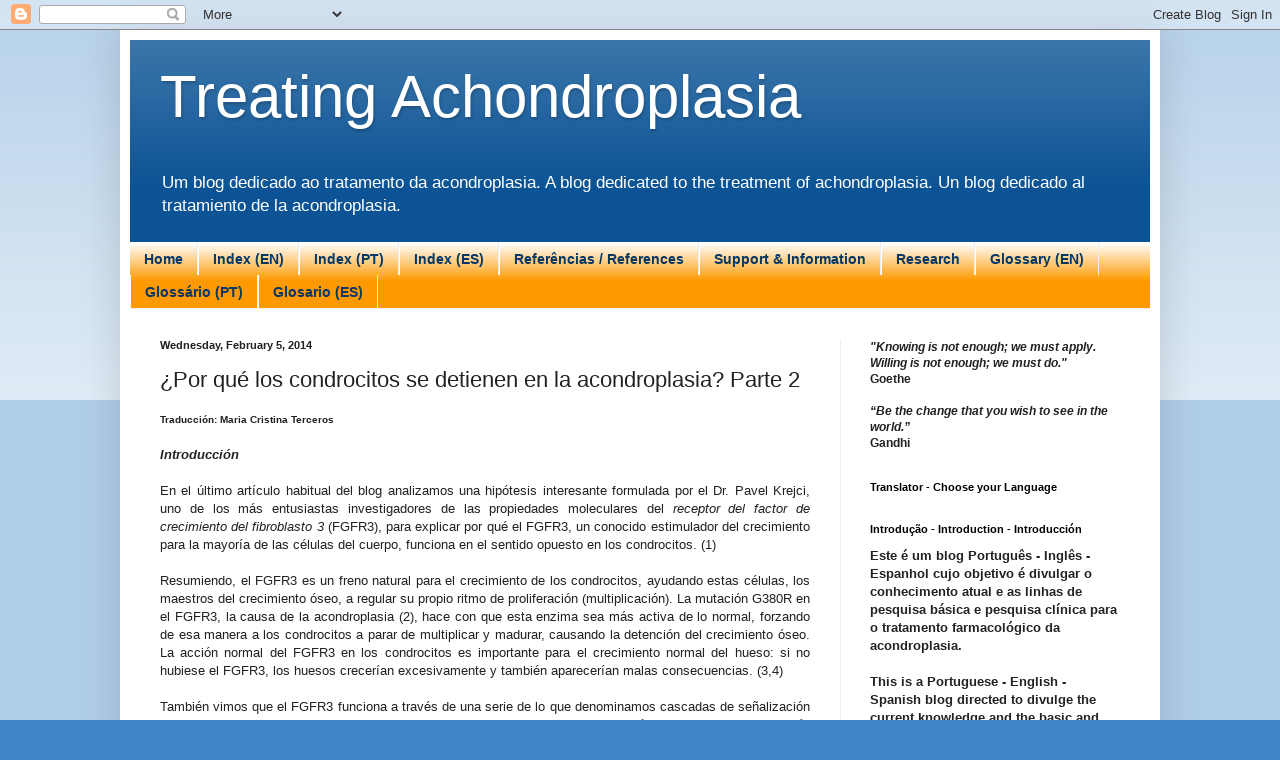

--- FILE ---
content_type: text/html; charset=UTF-8
request_url: https://www.treatingachondroplasia.com/2014/02/por-que-los-condrocitos-se-detienen-en.html
body_size: 22722
content:
<!DOCTYPE html>
<html class='v2' dir='ltr' lang='en'>
<head>
<link href='https://www.blogger.com/static/v1/widgets/335934321-css_bundle_v2.css' rel='stylesheet' type='text/css'/>
<meta content='width=1100' name='viewport'/>
<meta content='text/html; charset=UTF-8' http-equiv='Content-Type'/>
<meta content='blogger' name='generator'/>
<link href='https://www.treatingachondroplasia.com/favicon.ico' rel='icon' type='image/x-icon'/>
<link href='https://www.treatingachondroplasia.com/2014/02/por-que-los-condrocitos-se-detienen-en.html' rel='canonical'/>
<link rel="alternate" type="application/atom+xml" title="Treating Achondroplasia - Atom" href="https://www.treatingachondroplasia.com/feeds/posts/default" />
<link rel="alternate" type="application/rss+xml" title="Treating Achondroplasia - RSS" href="https://www.treatingachondroplasia.com/feeds/posts/default?alt=rss" />
<link rel="service.post" type="application/atom+xml" title="Treating Achondroplasia - Atom" href="https://www.blogger.com/feeds/4791085249231790709/posts/default" />

<link rel="alternate" type="application/atom+xml" title="Treating Achondroplasia - Atom" href="https://www.treatingachondroplasia.com/feeds/4552914964577117018/comments/default" />
<!--Can't find substitution for tag [blog.ieCssRetrofitLinks]-->
<link href='https://blogger.googleusercontent.com/img/b/R29vZ2xl/AVvXsEi6ps6zbGrXaxpEEni9JvfVszpM4k4j0sWWrbLrToN6KCDDkXEdLPvO8VUAFsafobdCTCKqz5fHTu8khmuL9XAbW7JbxhrZlg6nbrXtmRLiiduNaH_omRWRNRKYd3Pr1lVFHClnr3vdxsg/s1600/FGFR3MAPKSignaling.jpg' rel='image_src'/>
<meta content='https://www.treatingachondroplasia.com/2014/02/por-que-los-condrocitos-se-detienen-en.html' property='og:url'/>
<meta content='¿Por qué los condrocitos se detienen en la acondroplasia?  Parte 2' property='og:title'/>
<meta content='An English-Portuguese-Spanish blog reviewing current and potential therapies for achondroplasia.' property='og:description'/>
<meta content='https://blogger.googleusercontent.com/img/b/R29vZ2xl/AVvXsEi6ps6zbGrXaxpEEni9JvfVszpM4k4j0sWWrbLrToN6KCDDkXEdLPvO8VUAFsafobdCTCKqz5fHTu8khmuL9XAbW7JbxhrZlg6nbrXtmRLiiduNaH_omRWRNRKYd3Pr1lVFHClnr3vdxsg/w1200-h630-p-k-no-nu/FGFR3MAPKSignaling.jpg' property='og:image'/>
<title>Treating Achondroplasia: &#191;Por qué los condrocitos se detienen en la acondroplasia?  Parte 2</title>
<style id='page-skin-1' type='text/css'><!--
/*
-----------------------------------------------
Blogger Template Style
Name:     Simple
Designer: Blogger
URL:      www.blogger.com
----------------------------------------------- */
/* Content
----------------------------------------------- */
body {
font: normal normal 12px Arial, Tahoma, Helvetica, FreeSans, sans-serif;
color: #222222;
background: #3d85c6 none repeat scroll top left;
padding: 0 40px 40px 40px;
}
html body .region-inner {
min-width: 0;
max-width: 100%;
width: auto;
}
h2 {
font-size: 22px;
}
a:link {
text-decoration:none;
color: #cc6611;
}
a:visited {
text-decoration:none;
color: #888888;
}
a:hover {
text-decoration:underline;
color: #ff9900;
}
.body-fauxcolumn-outer .fauxcolumn-inner {
background: transparent url(https://resources.blogblog.com/blogblog/data/1kt/simple/body_gradient_tile_light.png) repeat scroll top left;
_background-image: none;
}
.body-fauxcolumn-outer .cap-top {
position: absolute;
z-index: 1;
height: 400px;
width: 100%;
}
.body-fauxcolumn-outer .cap-top .cap-left {
width: 100%;
background: transparent url(https://resources.blogblog.com/blogblog/data/1kt/simple/gradients_light.png) repeat-x scroll top left;
_background-image: none;
}
.content-outer {
-moz-box-shadow: 0 0 40px rgba(0, 0, 0, .15);
-webkit-box-shadow: 0 0 5px rgba(0, 0, 0, .15);
-goog-ms-box-shadow: 0 0 10px #333333;
box-shadow: 0 0 40px rgba(0, 0, 0, .15);
margin-bottom: 1px;
}
.content-inner {
padding: 10px 10px;
}
.content-inner {
background-color: #ffffff;
}
/* Header
----------------------------------------------- */
.header-outer {
background: #0b5394 url(//www.blogblog.com/1kt/simple/gradients_light.png) repeat-x scroll 0 -400px;
_background-image: none;
}
.Header h1 {
font: normal normal 60px 'Trebuchet MS', Trebuchet, sans-serif;
color: #ffffff;
text-shadow: 1px 2px 3px rgba(0, 0, 0, .2);
}
.Header h1 a {
color: #ffffff;
}
.Header .description {
font-size: 140%;
color: #ffffff;
}
.header-inner .Header .titlewrapper {
padding: 22px 30px;
}
.header-inner .Header .descriptionwrapper {
padding: 0 30px;
}
/* Tabs
----------------------------------------------- */
.tabs-inner .section:first-child {
border-top: 0 solid #eeeeee;
}
.tabs-inner .section:first-child ul {
margin-top: -0;
border-top: 0 solid #eeeeee;
border-left: 0 solid #eeeeee;
border-right: 0 solid #eeeeee;
}
.tabs-inner .widget ul {
background: #ff9900 url(https://resources.blogblog.com/blogblog/data/1kt/simple/gradients_light.png) repeat-x scroll 0 -800px;
_background-image: none;
border-bottom: 1px solid #eeeeee;
margin-top: 0;
margin-left: -30px;
margin-right: -30px;
}
.tabs-inner .widget li a {
display: inline-block;
padding: .6em 1em;
font: normal bold 14px Arial, Tahoma, Helvetica, FreeSans, sans-serif;
color: #073763;
border-left: 1px solid #ffffff;
border-right: 1px solid #eeeeee;
}
.tabs-inner .widget li:first-child a {
border-left: none;
}
.tabs-inner .widget li.selected a, .tabs-inner .widget li a:hover {
color: #000000;
background-color: #eeeeee;
text-decoration: none;
}
/* Columns
----------------------------------------------- */
.main-outer {
border-top: 0 solid #eeeeee;
}
.fauxcolumn-left-outer .fauxcolumn-inner {
border-right: 1px solid #eeeeee;
}
.fauxcolumn-right-outer .fauxcolumn-inner {
border-left: 1px solid #eeeeee;
}
/* Headings
----------------------------------------------- */
div.widget > h2,
div.widget h2.title {
margin: 0 0 1em 0;
font: normal bold 11px Arial, Tahoma, Helvetica, FreeSans, sans-serif;
color: #000000;
}
/* Widgets
----------------------------------------------- */
.widget .zippy {
color: #999999;
text-shadow: 2px 2px 1px rgba(0, 0, 0, .1);
}
.widget .popular-posts ul {
list-style: none;
}
/* Posts
----------------------------------------------- */
h2.date-header {
font: normal bold 11px Arial, Tahoma, Helvetica, FreeSans, sans-serif;
}
.date-header span {
background-color: transparent;
color: #222222;
padding: inherit;
letter-spacing: inherit;
margin: inherit;
}
.main-inner {
padding-top: 30px;
padding-bottom: 30px;
}
.main-inner .column-center-inner {
padding: 0 15px;
}
.main-inner .column-center-inner .section {
margin: 0 15px;
}
.post {
margin: 0 0 25px 0;
}
h3.post-title, .comments h4 {
font: normal normal 22px Arial, Tahoma, Helvetica, FreeSans, sans-serif;
margin: .75em 0 0;
}
.post-body {
font-size: 110%;
line-height: 1.4;
position: relative;
}
.post-body img, .post-body .tr-caption-container, .Profile img, .Image img,
.BlogList .item-thumbnail img {
padding: 2px;
background: #ffffff;
border: 1px solid #eeeeee;
-moz-box-shadow: 1px 1px 5px rgba(0, 0, 0, .1);
-webkit-box-shadow: 1px 1px 5px rgba(0, 0, 0, .1);
box-shadow: 1px 1px 5px rgba(0, 0, 0, .1);
}
.post-body img, .post-body .tr-caption-container {
padding: 5px;
}
.post-body .tr-caption-container {
color: #222222;
}
.post-body .tr-caption-container img {
padding: 0;
background: transparent;
border: none;
-moz-box-shadow: 0 0 0 rgba(0, 0, 0, .1);
-webkit-box-shadow: 0 0 0 rgba(0, 0, 0, .1);
box-shadow: 0 0 0 rgba(0, 0, 0, .1);
}
.post-header {
margin: 0 0 1.5em;
line-height: 1.6;
font-size: 90%;
}
.post-footer {
margin: 20px -2px 0;
padding: 5px 10px;
color: #666666;
background-color: #f9f9f9;
border-bottom: 1px solid #eeeeee;
line-height: 1.6;
font-size: 90%;
}
#comments .comment-author {
padding-top: 1.5em;
border-top: 1px solid #eeeeee;
background-position: 0 1.5em;
}
#comments .comment-author:first-child {
padding-top: 0;
border-top: none;
}
.avatar-image-container {
margin: .2em 0 0;
}
#comments .avatar-image-container img {
border: 1px solid #eeeeee;
}
/* Comments
----------------------------------------------- */
.comments .comments-content .icon.blog-author {
background-repeat: no-repeat;
background-image: url([data-uri]);
}
.comments .comments-content .loadmore a {
border-top: 1px solid #999999;
border-bottom: 1px solid #999999;
}
.comments .comment-thread.inline-thread {
background-color: #f9f9f9;
}
.comments .continue {
border-top: 2px solid #999999;
}
/* Accents
---------------------------------------------- */
.section-columns td.columns-cell {
border-left: 1px solid #eeeeee;
}
.blog-pager {
background: transparent none no-repeat scroll top center;
}
.blog-pager-older-link, .home-link,
.blog-pager-newer-link {
background-color: #ffffff;
padding: 5px;
}
.footer-outer {
border-top: 0 dashed #bbbbbb;
}
/* Mobile
----------------------------------------------- */
body.mobile  {
background-size: auto;
}
.mobile .body-fauxcolumn-outer {
background: transparent none repeat scroll top left;
}
.mobile .body-fauxcolumn-outer .cap-top {
background-size: 100% auto;
}
.mobile .content-outer {
-webkit-box-shadow: 0 0 3px rgba(0, 0, 0, .15);
box-shadow: 0 0 3px rgba(0, 0, 0, .15);
}
.mobile .tabs-inner .widget ul {
margin-left: 0;
margin-right: 0;
}
.mobile .post {
margin: 0;
}
.mobile .main-inner .column-center-inner .section {
margin: 0;
}
.mobile .date-header span {
padding: 0.1em 10px;
margin: 0 -10px;
}
.mobile h3.post-title {
margin: 0;
}
.mobile .blog-pager {
background: transparent none no-repeat scroll top center;
}
.mobile .footer-outer {
border-top: none;
}
.mobile .main-inner, .mobile .footer-inner {
background-color: #ffffff;
}
.mobile-index-contents {
color: #222222;
}
.mobile-link-button {
background-color: #cc6611;
}
.mobile-link-button a:link, .mobile-link-button a:visited {
color: #ffffff;
}
.mobile .tabs-inner .section:first-child {
border-top: none;
}
.mobile .tabs-inner .PageList .widget-content {
background-color: #eeeeee;
color: #000000;
border-top: 1px solid #eeeeee;
border-bottom: 1px solid #eeeeee;
}
.mobile .tabs-inner .PageList .widget-content .pagelist-arrow {
border-left: 1px solid #eeeeee;
}

--></style>
<style id='template-skin-1' type='text/css'><!--
body {
min-width: 1040px;
}
.content-outer, .content-fauxcolumn-outer, .region-inner {
min-width: 1040px;
max-width: 1040px;
_width: 1040px;
}
.main-inner .columns {
padding-left: 0px;
padding-right: 310px;
}
.main-inner .fauxcolumn-center-outer {
left: 0px;
right: 310px;
/* IE6 does not respect left and right together */
_width: expression(this.parentNode.offsetWidth -
parseInt("0px") -
parseInt("310px") + 'px');
}
.main-inner .fauxcolumn-left-outer {
width: 0px;
}
.main-inner .fauxcolumn-right-outer {
width: 310px;
}
.main-inner .column-left-outer {
width: 0px;
right: 100%;
margin-left: -0px;
}
.main-inner .column-right-outer {
width: 310px;
margin-right: -310px;
}
#layout {
min-width: 0;
}
#layout .content-outer {
min-width: 0;
width: 800px;
}
#layout .region-inner {
min-width: 0;
width: auto;
}
body#layout div.add_widget {
padding: 8px;
}
body#layout div.add_widget a {
margin-left: 32px;
}
--></style>
<link href='https://www.blogger.com/dyn-css/authorization.css?targetBlogID=4791085249231790709&amp;zx=40104496-f005-4a30-8d3b-a5ea51f8491b' media='none' onload='if(media!=&#39;all&#39;)media=&#39;all&#39;' rel='stylesheet'/><noscript><link href='https://www.blogger.com/dyn-css/authorization.css?targetBlogID=4791085249231790709&amp;zx=40104496-f005-4a30-8d3b-a5ea51f8491b' rel='stylesheet'/></noscript>
<meta name='google-adsense-platform-account' content='ca-host-pub-1556223355139109'/>
<meta name='google-adsense-platform-domain' content='blogspot.com'/>

<link rel="stylesheet" href="https://fonts.googleapis.com/css2?display=swap&family=Roboto&family=Open+Sans&family=Lato&family=Arimo&family=Overpass"></head>
<body class='loading variant-bold'>
<div class='navbar section' id='navbar' name='Navbar'><div class='widget Navbar' data-version='1' id='Navbar1'><script type="text/javascript">
    function setAttributeOnload(object, attribute, val) {
      if(window.addEventListener) {
        window.addEventListener('load',
          function(){ object[attribute] = val; }, false);
      } else {
        window.attachEvent('onload', function(){ object[attribute] = val; });
      }
    }
  </script>
<div id="navbar-iframe-container"></div>
<script type="text/javascript" src="https://apis.google.com/js/platform.js"></script>
<script type="text/javascript">
      gapi.load("gapi.iframes:gapi.iframes.style.bubble", function() {
        if (gapi.iframes && gapi.iframes.getContext) {
          gapi.iframes.getContext().openChild({
              url: 'https://www.blogger.com/navbar/4791085249231790709?po\x3d4552914964577117018\x26origin\x3dhttps://www.treatingachondroplasia.com',
              where: document.getElementById("navbar-iframe-container"),
              id: "navbar-iframe"
          });
        }
      });
    </script><script type="text/javascript">
(function() {
var script = document.createElement('script');
script.type = 'text/javascript';
script.src = '//pagead2.googlesyndication.com/pagead/js/google_top_exp.js';
var head = document.getElementsByTagName('head')[0];
if (head) {
head.appendChild(script);
}})();
</script>
</div></div>
<div class='body-fauxcolumns'>
<div class='fauxcolumn-outer body-fauxcolumn-outer'>
<div class='cap-top'>
<div class='cap-left'></div>
<div class='cap-right'></div>
</div>
<div class='fauxborder-left'>
<div class='fauxborder-right'></div>
<div class='fauxcolumn-inner'>
</div>
</div>
<div class='cap-bottom'>
<div class='cap-left'></div>
<div class='cap-right'></div>
</div>
</div>
</div>
<div class='content'>
<div class='content-fauxcolumns'>
<div class='fauxcolumn-outer content-fauxcolumn-outer'>
<div class='cap-top'>
<div class='cap-left'></div>
<div class='cap-right'></div>
</div>
<div class='fauxborder-left'>
<div class='fauxborder-right'></div>
<div class='fauxcolumn-inner'>
</div>
</div>
<div class='cap-bottom'>
<div class='cap-left'></div>
<div class='cap-right'></div>
</div>
</div>
</div>
<div class='content-outer'>
<div class='content-cap-top cap-top'>
<div class='cap-left'></div>
<div class='cap-right'></div>
</div>
<div class='fauxborder-left content-fauxborder-left'>
<div class='fauxborder-right content-fauxborder-right'></div>
<div class='content-inner'>
<header>
<div class='header-outer'>
<div class='header-cap-top cap-top'>
<div class='cap-left'></div>
<div class='cap-right'></div>
</div>
<div class='fauxborder-left header-fauxborder-left'>
<div class='fauxborder-right header-fauxborder-right'></div>
<div class='region-inner header-inner'>
<div class='header section' id='header' name='Header'><div class='widget Header' data-version='1' id='Header1'>
<div id='header-inner'>
<div class='titlewrapper'>
<h1 class='title'>
<a href='https://www.treatingachondroplasia.com/'>
Treating Achondroplasia
</a>
</h1>
</div>
<div class='descriptionwrapper'>
<p class='description'><span>Um blog dedicado ao tratamento da acondroplasia. 
A blog dedicated to the treatment of achondroplasia. 
Un blog dedicado al tratamiento de la acondroplasia.</span></p>
</div>
</div>
</div></div>
</div>
</div>
<div class='header-cap-bottom cap-bottom'>
<div class='cap-left'></div>
<div class='cap-right'></div>
</div>
</div>
</header>
<div class='tabs-outer'>
<div class='tabs-cap-top cap-top'>
<div class='cap-left'></div>
<div class='cap-right'></div>
</div>
<div class='fauxborder-left tabs-fauxborder-left'>
<div class='fauxborder-right tabs-fauxborder-right'></div>
<div class='region-inner tabs-inner'>
<div class='tabs section' id='crosscol' name='Cross-Column'><div class='widget PageList' data-version='1' id='PageList1'>
<h2>Páginas</h2>
<div class='widget-content'>
<ul>
<li>
<a href='https://www.treatingachondroplasia.com/'>Home</a>
</li>
<li>
<a href='https://www.treatingachondroplasia.com/p/achondroplasia-english.html'>Index (EN)</a>
</li>
<li>
<a href='https://www.treatingachondroplasia.com/p/acondroplasia-portugues.html'>Index (PT)</a>
</li>
<li>
<a href='https://www.treatingachondroplasia.com/p/acondroplasia-espanol.html'>Index (ES)</a>
</li>
<li>
<a href='https://www.treatingachondroplasia.com/p/referencias-references.html'>Referências / References</a>
</li>
<li>
<a href='https://www.treatingachondroplasia.com/p/support.html'>Support &amp; Information</a>
</li>
<li>
<a href='https://www.treatingachondroplasia.com/p/research.html'>Research</a>
</li>
<li>
<a href='https://www.treatingachondroplasia.com/p/glossario-glossary.html'>Glossary (EN)</a>
</li>
<li>
<a href='https://www.treatingachondroplasia.com/p/glossario-aminoacidos-moleculas-com.html'>Glossário (PT)</a>
</li>
<li>
<a href='https://www.treatingachondroplasia.com/p/glosario-aminoacidos-moleculas-con.html'>Glosario (ES)</a>
</li>
</ul>
<div class='clear'></div>
</div>
</div></div>
<div class='tabs no-items section' id='crosscol-overflow' name='Cross-Column 2'></div>
</div>
</div>
<div class='tabs-cap-bottom cap-bottom'>
<div class='cap-left'></div>
<div class='cap-right'></div>
</div>
</div>
<div class='main-outer'>
<div class='main-cap-top cap-top'>
<div class='cap-left'></div>
<div class='cap-right'></div>
</div>
<div class='fauxborder-left main-fauxborder-left'>
<div class='fauxborder-right main-fauxborder-right'></div>
<div class='region-inner main-inner'>
<div class='columns fauxcolumns'>
<div class='fauxcolumn-outer fauxcolumn-center-outer'>
<div class='cap-top'>
<div class='cap-left'></div>
<div class='cap-right'></div>
</div>
<div class='fauxborder-left'>
<div class='fauxborder-right'></div>
<div class='fauxcolumn-inner'>
</div>
</div>
<div class='cap-bottom'>
<div class='cap-left'></div>
<div class='cap-right'></div>
</div>
</div>
<div class='fauxcolumn-outer fauxcolumn-left-outer'>
<div class='cap-top'>
<div class='cap-left'></div>
<div class='cap-right'></div>
</div>
<div class='fauxborder-left'>
<div class='fauxborder-right'></div>
<div class='fauxcolumn-inner'>
</div>
</div>
<div class='cap-bottom'>
<div class='cap-left'></div>
<div class='cap-right'></div>
</div>
</div>
<div class='fauxcolumn-outer fauxcolumn-right-outer'>
<div class='cap-top'>
<div class='cap-left'></div>
<div class='cap-right'></div>
</div>
<div class='fauxborder-left'>
<div class='fauxborder-right'></div>
<div class='fauxcolumn-inner'>
</div>
</div>
<div class='cap-bottom'>
<div class='cap-left'></div>
<div class='cap-right'></div>
</div>
</div>
<!-- corrects IE6 width calculation -->
<div class='columns-inner'>
<div class='column-center-outer'>
<div class='column-center-inner'>
<div class='main section' id='main' name='Main'><div class='widget Blog' data-version='1' id='Blog1'>
<div class='blog-posts hfeed'>

          <div class="date-outer">
        
<h2 class='date-header'><span>Wednesday, February 5, 2014</span></h2>

          <div class="date-posts">
        
<div class='post-outer'>
<div class='post hentry uncustomized-post-template' itemprop='blogPost' itemscope='itemscope' itemtype='http://schema.org/BlogPosting'>
<meta content='https://blogger.googleusercontent.com/img/b/R29vZ2xl/AVvXsEi6ps6zbGrXaxpEEni9JvfVszpM4k4j0sWWrbLrToN6KCDDkXEdLPvO8VUAFsafobdCTCKqz5fHTu8khmuL9XAbW7JbxhrZlg6nbrXtmRLiiduNaH_omRWRNRKYd3Pr1lVFHClnr3vdxsg/s1600/FGFR3MAPKSignaling.jpg' itemprop='image_url'/>
<meta content='4791085249231790709' itemprop='blogId'/>
<meta content='4552914964577117018' itemprop='postId'/>
<a name='4552914964577117018'></a>
<h3 class='post-title entry-title' itemprop='name'>
&#191;Por qué los condrocitos se detienen en la acondroplasia?  Parte 2
</h3>
<div class='post-header'>
<div class='post-header-line-1'></div>
</div>
<div class='post-body entry-content' id='post-body-4552914964577117018' itemprop='description articleBody'>
<div class="MsoNormal" style="text-align: justify;">
<span style="font-family: Trebuchet MS, sans-serif; font-size: x-small;"><b>Traducción: Maria Cristina Terceros</b></span></div>
<div class="MsoNormal" style="text-align: justify;">
<span lang="ES" style="line-height: 107%;"><span style="font-family: Trebuchet MS, sans-serif;"><br /></span></span></div>
<div class="MsoNormal" style="text-align: justify;">
<span lang="ES" style="line-height: 107%;"><span style="font-family: Trebuchet MS, sans-serif;"><b><i>Introducción</i></b><o:p></o:p></span></span></div>
<div class="MsoNormal" style="text-align: justify;">
<span lang="ES" style="line-height: 107%;"><span style="font-family: Trebuchet MS, sans-serif;"><br /></span></span></div>
<div class="MsoNormal" style="text-align: justify;">
<span lang="ES" style="line-height: 107%;"><span style="font-family: Trebuchet MS, sans-serif;">En el último artículo
habitual del blog analizamos una hipótesis interesante formulada por el Dr.
Pavel Krejci, uno de los más entusiastas investigadores de las propiedades
moleculares del <i>receptor del factor de
crecimiento del fibroblasto 3</i> (FGFR3), para explicar por qué el FGFR3, un conocido
estimulador del crecimiento para la mayoría de las células del cuerpo, funciona
en el sentido opuesto en los condrocitos. (1)<o:p></o:p></span></span></div>
<div class="MsoNormal" style="text-align: justify;">
<span lang="ES" style="line-height: 107%;"><span style="font-family: Trebuchet MS, sans-serif;"><br /></span></span></div>
<div class="MsoNormal" style="text-align: justify;">
<span lang="ES" style="line-height: 107%;"><span style="font-family: Trebuchet MS, sans-serif;">Resumiendo, el FGFR3
es un freno natural para el crecimiento de los condrocitos, ayudando estas
células, los maestros del crecimiento óseo, a regular su propio ritmo de
proliferación (multiplicación). La mutación G380R en el FGFR3, la causa de la
acondroplasia (2), hace con que esta enzima sea más activa de lo normal,
forzando de esa manera a los condrocitos a parar de multiplicar y madurar,
causando la detención del crecimiento óseo. La acción normal del FGFR3 en los
condrocitos es importante para el crecimiento normal del hueso: si no hubiese
el FGFR3, los huesos crecerían excesivamente y también aparecerían malas
consecuencias. (3,4)<o:p></o:p></span></span></div>
<div class="MsoNormal" style="text-align: justify;">
<span lang="ES" style="line-height: 107%;"><span style="font-family: Trebuchet MS, sans-serif;"><br /></span></span></div>
<div class="MsoNormal" style="text-align: justify;">
<span lang="ES" style="line-height: 107%;"><span style="font-family: Trebuchet MS, sans-serif;">También vimos que el
FGFR3 funciona a través de una serie de lo que denominamos cascadas de
señalización para ejercer sus efectos en los condrocitos y una de esas
cascadas, la de la <i>proteína quinasa
activada a través de mitógeno</i> (MAPK) parece ser de relevancia fundamental
en el crecimiento óseo (figura 1; [5]). <o:p></o:p></span></span></div>
<div class="MsoNormal" style="text-align: justify;">
<span lang="ES" style="line-height: 107%;"><span style="font-family: Trebuchet MS, sans-serif;"><br /></span></span></div>
<div class="MsoNormal" style="text-align: justify;">
<b><i><span lang="ES" style="line-height: 107%;"><span style="font-family: Trebuchet MS, sans-serif;">La MAPK estimula el
crecimiento celular<o:p></o:p></span></span></i></b></div>
<div class="MsoNormal" style="text-align: justify;">
<b><i><span lang="ES" style="line-height: 107%;"><span style="font-family: Trebuchet MS, sans-serif;"><br /></span></span></i></b></div>
<div class="MsoNormal" style="text-align: justify;">
<span lang="ES" style="line-height: 107%;"><span style="font-family: Trebuchet MS, sans-serif;">La cascada MAPK es un
factor positivo clave para la proliferación, crecimiento, sobrevivencia y
especialización para la mayoría de las células del cuerpo, incluyendo las
células cancerígenas. (6)<o:p></o:p></span></span></div>
<div class="MsoNormal" style="text-align: justify;">
<br /></div>
<div class="MsoNormal" style="text-align: justify;">
<span lang="ES" style="line-height: 107%;"><span style="font-family: Trebuchet MS, sans-serif;">Figura 1. Vía de señalización
FGFR3-MAPK (ERK) <o:p></o:p></span></span></div>
<div class="MsoNormal" style="text-align: justify;">
<br /></div>
<div class="MsoNormal" style="text-align: justify;">
<div class="separator" style="clear: both; text-align: center;">
<a href="https://blogger.googleusercontent.com/img/b/R29vZ2xl/AVvXsEi6ps6zbGrXaxpEEni9JvfVszpM4k4j0sWWrbLrToN6KCDDkXEdLPvO8VUAFsafobdCTCKqz5fHTu8khmuL9XAbW7JbxhrZlg6nbrXtmRLiiduNaH_omRWRNRKYd3Pr1lVFHClnr3vdxsg/s1600/FGFR3MAPKSignaling.jpg" imageanchor="1" style="margin-left: 1em; margin-right: 1em;"><img border="0" height="470" src="https://blogger.googleusercontent.com/img/b/R29vZ2xl/AVvXsEi6ps6zbGrXaxpEEni9JvfVszpM4k4j0sWWrbLrToN6KCDDkXEdLPvO8VUAFsafobdCTCKqz5fHTu8khmuL9XAbW7JbxhrZlg6nbrXtmRLiiduNaH_omRWRNRKYd3Pr1lVFHClnr3vdxsg/s1600/FGFR3MAPKSignaling.jpg" width="640" /></a></div>
<span lang="ES" style="line-height: 107%;"><span style="font-family: Trebuchet MS, sans-serif;"><br /></span></span></div>
<div class="MsoNormal" style="text-align: justify;">
<span lang="ES" style="line-height: 107%;"><span style="font-family: Trebuchet MS, sans-serif;"><br /></span></span></div>
<div class="MsoNormal" style="text-align: justify;">
<span lang="ES" style="line-height: 107%;"><span style="font-family: Trebuchet MS, sans-serif;">Como vimos en el
último artículo, en condiciones normales, la célula posee mecanismos de control
de calidad que son activados cuando algo parece ir mal con sus diferentes
funciones, por ejemplo, cuando recibe estímulos exagerados de crecimiento. Esto
hace con que la célula &#8220;interprete&#8221; estos estímulos excesivos como peligrosos y
encienda el sistema de control. (7)<o:p></o:p></span></span></div>
<div class="MsoNormal" style="text-align: justify;">
<span lang="ES" style="line-height: 107%;"><span style="font-family: Trebuchet MS, sans-serif;"><br /></span></span></div>
<div class="MsoNormal" style="text-align: justify;">
<span lang="ES" style="line-height: 107%;"><span style="font-family: Trebuchet MS, sans-serif;">Por el contrario, en
el cáncer esos controles se pierden y las células se multiplican libremente. En
algunos tipos de cáncer, las células cancerígenas comienzan a producir un FGFR3
que presenta la misma mutación que, cuando sucede de manera espontánea, causa
un tipo más grave y letal de displasia ósea, llamada <i>displasia tanatofórica</i> (TD). En la TD, el FGFR3 es tan activo que
no necesita ser activado por un FGF, está siempre encendido y trabaja solo (lo
que se conoce como activación constitutiva). (8) Eso hace con que la vía FGFR3-MAPK
sea extremadamente activa, haciendo con que la célula cancerígena se
multiplique sin control.<o:p></o:p></span></span></div>
<div class="MsoNormal" style="text-align: justify;">
<span lang="ES" style="line-height: 107%;"><span style="font-family: Trebuchet MS, sans-serif;"><br /></span></span></div>
<div class="MsoNormal" style="text-align: justify;">
<b><i><span lang="ES" style="line-height: 107%;"><span style="font-family: Trebuchet MS, sans-serif;">MAPK en condrocitos<o:p></o:p></span></span></i></b></div>
<div class="MsoNormal" style="text-align: justify;">
<b><i><span lang="ES" style="line-height: 107%;"><span style="font-family: Trebuchet MS, sans-serif;"><br /></span></span></i></b></div>
<div class="MsoNormal" style="text-align: justify;">
<span lang="ES" style="line-height: 107%;"><span style="font-family: Trebuchet MS, sans-serif;">Los condrocitos parecen
ser una excepción a la regla de la MAPK: en vez de crecer, bajo la influencia de
la vía FGFR3-MAPK reducen su ritmo de crecimiento y, de acuerdo con el Dr.
Krejci, esto sucedería porque los condrocitos usarían el sistema de control de
calidad para reaccionar al estímulo dado por esa cascada de señalización. (1,9)
Las células que usan este sistema de control entrarían en lo que se denomina
estado de <i>senescencia celular</i>: ellas
mantendrían algunas funciones celulares, pero no serían más capaces de
multiplicar (sin multiplicación de condrocitos = sin crecimiento óseo).<o:p></o:p></span></span></div>
<div class="MsoNormal" style="text-align: justify;">
<span lang="ES" style="line-height: 107%;"><span style="font-family: Trebuchet MS, sans-serif;"><br /></span></span></div>
<div class="MsoNormal" style="text-align: justify;">
<span lang="ES" style="line-height: 107%;"><span style="font-family: Trebuchet MS, sans-serif;">Como mencionamos en
el artículo anterior, este concepto podría ser cuestionado: la mutación hace
con que los condrocitos entren en senescencia pero, &#191;no es la función normal
del FGFR3 reducir el ritmo de crecimiento de los condrocitos? El fenómeno de la
senescencia está siendo activado en los condrocitos, &#191;aún bajo la influencia de
la actividad de un FGFR3 normal?<o:p></o:p></span></span></div>
<div class="MsoNormal" style="text-align: justify;">
<span lang="ES" style="line-height: 107%;"><span style="font-family: Trebuchet MS, sans-serif;"><br /></span></span></div>
<div class="MsoNormal" style="text-align: justify;">
<span lang="ES" style="line-height: 107%;"><span style="font-family: Trebuchet MS, sans-serif;">Estuve pensando sobre
este problema últimamente y no conseguí encontrar una respuesta correcta para
estas preguntas. La senescencia celular muchas veces está mediada por una
famosa proteína controladora llamada p53. Ella trabaja con un par de otras
proteínas y juntas son consideradas maestras de ese tipo de control de
proliferación. (7) Aparte de eso, ya se sabe que los condrocitos, bajo la
influencia de la señalización iniciada por el FGF, también desencadenan un
sistema de control de crecimiento mediado por la proteína p107. (10) Finalmente,
ha sido demostrado que los miembros de la familia de proteínas Sprouty pueden controlar
al FGFR3 y a otras enzimas celulares, y que también pueden desencadenar la
senescencia. (11) Sin embargo, es difícil decir por qué, en condiciones
normales (pensemos en el FGFR3 normal) ese control se encendería en los
condrocitos y estaría exacerbado en células portadoras del receptor mutante.
&#191;Cómo es que sucede esto?<o:p></o:p></span></span></div>
<div class="MsoNormal" style="text-align: justify;">
<span lang="ES" style="line-height: 107%;"><span style="font-family: Trebuchet MS, sans-serif;"><br /></span></span>
<span lang="ES" style="line-height: 107%;"><span style="font-family: Trebuchet MS, sans-serif;">Ya sabemos que el
FGFR3 es apenas uno de los muchos otros factores que controlan el ritmo del
crecimiento óseo, la mayoría de ellos actuando como moduladores positivos,
incluyendo a la hormona paratiroidea y a su péptido relacionado (PTH, PTHrP),
el péptido natriurético tipo C (CNP), la hormona de crecimiento / factor de crecimiento
parecido con la insulina 1 (GH/IGF-1), entre otros.<o:p></o:p></span></span></div>
<div class="MsoNormal" style="text-align: justify;">
<span lang="ES" style="line-height: 107%;"><span style="font-family: Trebuchet MS, sans-serif;"><br /></span></span></div>
<div class="MsoNormal" style="text-align: justify;">
<span lang="ES" style="line-height: 107%;"><span style="font-family: Trebuchet MS, sans-serif;">Tal vez, la suma de
todos estos estímulos positivos, añadidos al estímulo extra dado por el FGFR3
(recordemos que el FGFR3 es un estimulador de crecimiento para otras células)
es el gatillo de estos sistemas de control de crecimiento en los condrocitos.
El tema es, ya sea que esté dirigido por p53, p107 o por proteínas Sprouty esos
sistemas son los mismos en todas las células, entonces, &#191;por qué os condrocitos
se comportan de manera diferente? <o:p></o:p></span></span></div>
<div class="MsoNormal" style="text-align: justify;">
<span lang="ES" style="line-height: 107%;"><span style="font-family: Trebuchet MS, sans-serif;">Bien, eso todavía
debe ser demostrado. <o:p></o:p></span></span></div>
<div class="MsoNormal" style="text-align: justify;">
<span lang="ES" style="line-height: 107%;"><span style="font-family: Trebuchet MS, sans-serif;"><br /></span></span></div>
<div class="MsoNormal" style="text-align: justify;">
<b><i><span lang="ES" style="line-height: 107%;"><span style="font-family: Trebuchet MS, sans-serif;">Una nota final <o:p></o:p></span></span></i></b></div>
<div class="MsoNormal" style="text-align: justify;">
<b><i><span lang="ES" style="line-height: 107%;"><span style="font-family: Trebuchet MS, sans-serif;"><br /></span></span></i></b></div>
<div class="MsoNormal" style="text-align: justify;">
<span lang="ES" style="line-height: 107%;"><span style="font-family: Trebuchet MS, sans-serif;">En el último artículo
comenté que el próximo se referiría al abordaje de la vía MAPK para tratar la
acondroplasia. Este es el tercer artículo o nota que publiqué aquí desde
entonces. El tópico sobre la senescencia de los condrocitos es muy&nbsp; importante y no pude dejar de pensar un poco
más sobre él. En el próximo artículo, estaremos finalmente analizando más de
cerca o uso de los inhibidores de la MAPK que están siendo investigados en el
tratamiento del cáncer, para tratar la acondroplasia. <o:p></o:p></span></span></div>
<div class="MsoNormal" style="text-align: justify;">
<span lang="ES" style="line-height: 107%;"><span style="font-family: Trebuchet MS, sans-serif;"><br /></span></span></div>
<br />
<div class="MsoNormal" style="text-align: justify;">
<b><i><span lang="EN-US" style="line-height: 107%;"><span style="font-family: Trebuchet MS, sans-serif;">Referencias</span><span style="font-family: Arial, sans-serif; font-size: 12pt;"><o:p></o:p></span></span></i></b></div>
<div class="MsoNormal" style="text-align: justify;">
<b><i><span lang="EN-US" style="line-height: 107%;"><span style="font-family: Trebuchet MS, sans-serif;"><br /></span></span></i></b></div>
<div class="MsoNormal" style="text-align: justify;">
<span style="font-family: Trebuchet MS, sans-serif;"><span style="background-color: white; line-height: 18.479999542236328px; text-align: start;"><span class="" id="result_box" lang="pt"><span title="In the next article, we will be finally reviewing more closely the use of MAPK inhibitors that are being explored in the treatment of cancer to treat achondroplasia.">1.&nbsp;<a href="http://www.ncbi.nlm.nih.gov/pubmed/24295726" style="color: #7d7d7d; text-decoration: none;">Krejci P.</a>&nbsp;The paradox of FGFR3 signaling in skeletal dysplasia: why chondrocytes growth arrest while other cells over proliferate. Mut Res 2013;&nbsp;</span></span></span></span><span style="background-color: white; font-family: 'Trebuchet MS', sans-serif; line-height: 18.479999542236328px; text-align: start;">http://dx.doi.org/10.1016/ j.mrrev.2013.11.001.</span><span style="background-color: white; font-family: 'Trebuchet MS', sans-serif; line-height: 18.479999542236328px; text-align: start;">&nbsp;</span><br />
<span style="font-family: Trebuchet MS, sans-serif;"><span style="background-color: white; line-height: 18.479999542236328px; text-align: start;"><span class="" lang="pt"><span title="In the next article, we will be finally reviewing more closely the use of MAPK inhibitors that are being explored in the treatment of cancer to treat achondroplasia."><br />2.&nbsp;<span lang="EN-US" style="background-attachment: scroll; background-image: none; background-position: 0% 0%; background-repeat: repeat repeat;"><span style="color: blue;"><a href="http://www.ncbi.nlm.nih.gov/pmc/articles/PMC1801129/pdf/ajhg00028-0015.pdf" style="color: #7d7d7d; text-decoration: none;">Bellus GA et al.</a>&nbsp;<span style="color: black;">Achondroplasia is defined by recurrent G380R mutations of FGFR3. Am J Hum Genet 1995;56(2):368-73</span></span>.&nbsp;<i>Acceso libre</i>.</span><br /><br />3.&nbsp;<a href="http://www.ncbi.nlm.nih.gov/pubmed/8630492" style="color: #7d7d7d; text-decoration: none;">Colvin J et al.</a>&nbsp;Skeletal overgrowth and deafness in mice lacking fibroblast growth factor receptor 3. Nature Genetics 1996; 12:390-7.<br /><br />4.&nbsp;<a href="http://ac.els-cdn.com/S0002929707608362/1-s2.0-S0002929707608362-main.pdf?_tid=db3762ea-6c3f-11e3-94a1-00000aab0f02&amp;acdnat=1387850906_57029c10c51ec85661e07c178eb95c4e" style="color: #7d7d7d; text-decoration: none;">Toydemir RM et al.</a>&nbsp;Novel mutation in FGFR3 causes camptodactyly, tall stature, and hearing loss (CATSHL) Syndrome.&nbsp;<span role="menubar">Am J Hum Genet</span>&nbsp;2006;79(5):935-41.&nbsp;</span></span></span></span><i style="background-color: white; font-family: 'Trebuchet MS', sans-serif; line-height: 18.479999542236328px; text-align: start;">Acceso libre</i><span style="font-family: Trebuchet MS, sans-serif;"><span style="background-color: white; line-height: 18.479999542236328px; text-align: start;"><span class="" id="result_box" lang="pt"><span title="In the next article, we will be finally reviewing more closely the use of MAPK inhibitors that are being explored in the treatment of cancer to treat achondroplasia."><span class="" id="result_box" lang="pt"><span title="In the next article, we will be finally reviewing more closely the use of MAPK inhibitors that are being explored in the treatment of cancer to treat achondroplasia."><span lang="EN-US" style="background-attachment: scroll; background-image: none; background-position: 0% 0%; background-repeat: repeat repeat;">.</span></span></span><br /><br />5.&nbsp;<span lang="EN-US" style="color: blue; line-height: 18px;"><a href="http://www.ncbi.nlm.nih.gov/pmc/articles/PMC3240715/?report=classic" style="color: #7d7d7d; text-decoration: none;"><span style="color: blue;">Foldynova-Trantirkova S et al.</span></a>&nbsp;<span style="color: black;">Sixteen years and counting: the current understanding of&nbsp;</span></span>fibroblast growth factor receptor 3 (FGFR3) signaling in skeletal dysplasias. Hum Mutat 2012; 33:29&#8211;41.&nbsp;</span></span></span></span><i style="background-color: white; font-family: 'Trebuchet MS', sans-serif; line-height: 18.479999542236328px; text-align: start;">Acceso libre</i><span style="font-family: Trebuchet MS, sans-serif;"><span style="background-color: white; line-height: 18.479999542236328px; text-align: start;"><span class="" id="result_box" lang="pt"><span title="In the next article, we will be finally reviewing more closely the use of MAPK inhibitors that are being explored in the treatment of cancer to treat achondroplasia."><span class="" id="result_box" lang="pt"><span title="In the next article, we will be finally reviewing more closely the use of MAPK inhibitors that are being explored in the treatment of cancer to treat achondroplasia."><span lang="EN-US" style="background-attachment: scroll; background-image: none; background-position: 0% 0%; background-repeat: repeat repeat;">.</span></span></span><br /><br />6.&nbsp;<a href="http://www.ncbi.nlm.nih.gov/pmc/articles/PMC3457779/" style="color: #7d7d7d; text-decoration: none;">Santarpia</a>&nbsp;L et al. Targeting the mitogen-activated protein kinase RAS-RAF signaling pathway in cancer therapy. Expert Opin Ther Targets 2012; 16(1): 103&#8211;19.&nbsp;</span></span></span></span><i style="background-color: white; font-family: 'Trebuchet MS', sans-serif; line-height: 18.479999542236328px; text-align: start;">Acceso libre</i><span style="font-family: Trebuchet MS, sans-serif;"><span style="background-color: white; line-height: 18.479999542236328px; text-align: start;"><span class="" id="result_box" lang="pt"><span title="In the next article, we will be finally reviewing more closely the use of MAPK inhibitors that are being explored in the treatment of cancer to treat achondroplasia."><span class="" id="result_box" lang="pt"><span title="In the next article, we will be finally reviewing more closely the use of MAPK inhibitors that are being explored in the treatment of cancer to treat achondroplasia."><span lang="EN-US" style="background-attachment: scroll; background-image: none; background-position: 0% 0%; background-repeat: repeat repeat;">.</span></span></span>&nbsp;</span></span></span></span><br />
<div class="half_rhythm" style="background-color: white; line-height: 18.479999542236328px; text-align: start;">
<div class="contrib-group fm-author">
</div>
</div>
<span style="font-family: Trebuchet MS, sans-serif;"><span style="background-color: white; line-height: 18.479999542236328px; text-align: start;"><br />7.&nbsp;<a href="http://www.ncbi.nlm.nih.gov/pubmed/17667954" style="color: #7d7d7d; text-decoration: none;">Campisi J &amp; Fagagna FA</a>. Cellular senescence: when bad things happen to good cells. Nature Rev Mol Cell Biol 2007;8:729-40.<br /><br />8.&nbsp;<a href="http://cgd.aacrjournals.org/cgi/reprint/9/1/71" style="color: #7d7d7d; text-decoration: none;">d'Avis PY et al.</a>&nbsp;Constitutive activation of fibroblast growth factor receptor 3 by mutations responsible for the lethal skeletal dysplasia thanatophoric dysplasia type I. Cell Growth Differ 1998;9(1):71-8.&nbsp;</span></span><i style="background-color: white; font-family: 'Trebuchet MS', sans-serif; line-height: 18.479999542236328px; text-align: start;">Acceso libre</i><span style="font-family: Trebuchet MS, sans-serif;"><span style="background-color: white; line-height: 18.479999542236328px; text-align: start;"><span class="" id="result_box" lang="pt"><span title="In the next article, we will be finally reviewing more closely the use of MAPK inhibitors that are being explored in the treatment of cancer to treat achondroplasia."><span lang="EN-US" style="background-attachment: scroll; background-image: none; background-position: 0% 0%; background-repeat: repeat repeat;">.</span></span></span><br /><br /><a href="http://www.sciencedirect.com/science/article/pii/S8756328210005351" style="color: #7d7d7d; text-decoration: none;">9. Krejci et al.</a>&nbsp;FGFR3 signaling induces a reversible senescence phenotype in chondrocytes similar to oncogene-induced premature senescence. Bone 2010; 47:102&#8211;10.&nbsp;</span></span><i style="background-color: white; font-family: 'Trebuchet MS', sans-serif; line-height: 18.479999542236328px; text-align: start;">Acceso libre con ciertas condiciones</i><span style="font-family: Trebuchet MS, sans-serif;"><span style="background-color: white; line-height: 18.479999542236328px; text-align: start;"><span class="" id="result_box" lang="pt"><span title="In the next article, we will be finally reviewing more closely the use of MAPK inhibitors that are being explored in the treatment of cancer to treat achondroplasia."><span lang="EN-US" style="background-attachment: scroll; background-image: none; background-position: 0% 0%; background-repeat: repeat repeat;"><i>.</i></span></span></span></span><br style="background-color: white; line-height: 18.479999542236328px; text-align: start;" /><span style="background-color: white; text-align: start;"><br />10.&nbsp;<a href="http://www.ncbi.nlm.nih.gov/pubmed/23716589" style="color: #7d7d7d; text-decoration: none;">Kolupaeva V</a><a href="http://www.ncbi.nlm.nih.gov/pubmed/23716589" style="color: #7d7d7d; text-decoration: none;">&nbsp;et al</a>.The B55α regulatory subunit of protein phosphatase 2A mediates fibroblast growth factor-induced p107 dephosphorylation and growth arrest in chondrocytes.&nbsp;Mol Cell Biol 2013;33(15):2865-78.</span></span><br />
<div class="title" style="background-color: white; line-height: 18.479999542236328px; text-align: start;">
<span style="font-family: Trebuchet MS, sans-serif;"><a href="http://www.ncbi.nlm.nih.gov/pubmed/24270409" style="color: #7d7d7d; text-decoration: none;">11. Macià A et al</a>. Sprouty1 induces a senescence-associated secretory phenotype by regulating NFκB activity: implications for tumorigenesis.<span class="jrnl" title="Cell death and differentiation">&nbsp;Cell Death Differ</span>&nbsp;2014; 21(2):333-43.</span></div>
</div>
<div style='clear: both;'></div>
</div>
<div class='post-footer'>
<div class='post-footer-line post-footer-line-1'>
<span class='post-author vcard'>
Posted by
<span class='fn' itemprop='author' itemscope='itemscope' itemtype='http://schema.org/Person'>
<meta content='https://www.blogger.com/profile/08589139743362708286' itemprop='url'/>
<a class='g-profile' href='https://www.blogger.com/profile/08589139743362708286' rel='author' title='author profile'>
<span itemprop='name'>Morrys C. Kaisermann</span>
</a>
</span>
</span>
<span class='post-timestamp'>
at
<meta content='https://www.treatingachondroplasia.com/2014/02/por-que-los-condrocitos-se-detienen-en.html' itemprop='url'/>
<a class='timestamp-link' href='https://www.treatingachondroplasia.com/2014/02/por-que-los-condrocitos-se-detienen-en.html' rel='bookmark' title='permanent link'><abbr class='published' itemprop='datePublished' title='2014-02-05T19:31:00-05:00'>7:31&#8239;PM</abbr></a>
</span>
<span class='post-comment-link'>
</span>
<span class='post-icons'>
<span class='item-control blog-admin pid-2103954351'>
<a href='https://www.blogger.com/post-edit.g?blogID=4791085249231790709&postID=4552914964577117018&from=pencil' title='Edit Post'>
<img alt='' class='icon-action' height='18' src='https://resources.blogblog.com/img/icon18_edit_allbkg.gif' width='18'/>
</a>
</span>
</span>
<div class='post-share-buttons goog-inline-block'>
<a class='goog-inline-block share-button sb-email' href='https://www.blogger.com/share-post.g?blogID=4791085249231790709&postID=4552914964577117018&target=email' target='_blank' title='Email This'><span class='share-button-link-text'>Email This</span></a><a class='goog-inline-block share-button sb-blog' href='https://www.blogger.com/share-post.g?blogID=4791085249231790709&postID=4552914964577117018&target=blog' onclick='window.open(this.href, "_blank", "height=270,width=475"); return false;' target='_blank' title='BlogThis!'><span class='share-button-link-text'>BlogThis!</span></a><a class='goog-inline-block share-button sb-twitter' href='https://www.blogger.com/share-post.g?blogID=4791085249231790709&postID=4552914964577117018&target=twitter' target='_blank' title='Share to X'><span class='share-button-link-text'>Share to X</span></a><a class='goog-inline-block share-button sb-facebook' href='https://www.blogger.com/share-post.g?blogID=4791085249231790709&postID=4552914964577117018&target=facebook' onclick='window.open(this.href, "_blank", "height=430,width=640"); return false;' target='_blank' title='Share to Facebook'><span class='share-button-link-text'>Share to Facebook</span></a><a class='goog-inline-block share-button sb-pinterest' href='https://www.blogger.com/share-post.g?blogID=4791085249231790709&postID=4552914964577117018&target=pinterest' target='_blank' title='Share to Pinterest'><span class='share-button-link-text'>Share to Pinterest</span></a>
</div>
</div>
<div class='post-footer-line post-footer-line-2'>
<span class='post-labels'>
Labels:
<a href='https://www.treatingachondroplasia.com/search/label/Acondroplasia' rel='tag'>Acondroplasia</a>,
<a href='https://www.treatingachondroplasia.com/search/label/Espa%C3%B1ol' rel='tag'>Español</a>,
<a href='https://www.treatingachondroplasia.com/search/label/MAPK' rel='tag'>MAPK</a>
</span>
</div>
<div class='post-footer-line post-footer-line-3'>
<span class='post-location'>
</span>
</div>
</div>
</div>
<div class='comments' id='comments'>
<a name='comments'></a>
<h4>No comments:</h4>
<div id='Blog1_comments-block-wrapper'>
<dl class='avatar-comment-indent' id='comments-block'>
</dl>
</div>
<p class='comment-footer'>
<div class='comment-form'>
<a name='comment-form'></a>
<h4 id='comment-post-message'>Post a Comment</h4>
<p>
</p>
<a href='https://www.blogger.com/comment/frame/4791085249231790709?po=4552914964577117018&hl=en&saa=85391&origin=https://www.treatingachondroplasia.com' id='comment-editor-src'></a>
<iframe allowtransparency='true' class='blogger-iframe-colorize blogger-comment-from-post' frameborder='0' height='410px' id='comment-editor' name='comment-editor' src='' width='100%'></iframe>
<script src='https://www.blogger.com/static/v1/jsbin/2830521187-comment_from_post_iframe.js' type='text/javascript'></script>
<script type='text/javascript'>
      BLOG_CMT_createIframe('https://www.blogger.com/rpc_relay.html');
    </script>
</div>
</p>
</div>
</div>

        </div></div>
      
</div>
<div class='blog-pager' id='blog-pager'>
<span id='blog-pager-newer-link'>
<a class='blog-pager-newer-link' href='https://www.treatingachondroplasia.com/2014/02/biomarin-registra-o-estudo-de-fase-2-do.html' id='Blog1_blog-pager-newer-link' title='Newer Post'>Newer Post</a>
</span>
<span id='blog-pager-older-link'>
<a class='blog-pager-older-link' href='https://www.treatingachondroplasia.com/2014/02/growing-stronger-and-lpa-to-receive.html' id='Blog1_blog-pager-older-link' title='Older Post'>Older Post</a>
</span>
<a class='home-link' href='https://www.treatingachondroplasia.com/'>Home</a>
</div>
<div class='clear'></div>
<div class='post-feeds'>
<div class='feed-links'>
Subscribe to:
<a class='feed-link' href='https://www.treatingachondroplasia.com/feeds/4552914964577117018/comments/default' target='_blank' type='application/atom+xml'>Post Comments (Atom)</a>
</div>
</div>
</div></div>
</div>
</div>
<div class='column-left-outer'>
<div class='column-left-inner'>
<aside>
</aside>
</div>
</div>
<div class='column-right-outer'>
<div class='column-right-inner'>
<aside>
<div class='sidebar section' id='sidebar-right-1'><div class='widget Text' data-version='1' id='Text3'>
<div class='widget-content'>
<span style="font-style: italic; font-weight: bold;">"Knowing is not enough; we must apply.</span><br style="font-style: italic; font-weight: bold;" /><span style="font-style: italic; font-weight: bold;">Willing is not enough; we must do."</span><br /><span style="font-weight: bold;">                                                                                                                                     Goethe</span><br /><br /><b><i>&#8220;Be the change that you wish to see in the world.&#8221;<br /></i>Gandhi</b><br />
</div>
<div class='clear'></div>
</div><div class='widget Translate' data-version='1' id='Translate1'>
<h2 class='title'>Translator - Choose your Language</h2>
<div id='google_translate_element'></div>
<script>
    function googleTranslateElementInit() {
      new google.translate.TranslateElement({
        pageLanguage: 'en',
        autoDisplay: 'true',
        layout: google.translate.TranslateElement.InlineLayout.VERTICAL
      }, 'google_translate_element');
    }
  </script>
<script src='//translate.google.com/translate_a/element.js?cb=googleTranslateElementInit'></script>
<div class='clear'></div>
</div><div class='widget Text' data-version='1' id='Text1'>
<h2 class='title'>Introdução - Introduction - Introducción</h2>
<div class='widget-content'>
<p class="MsoNormal"></p><p class="MsoNormal"><b><span style="font-size: 10pt; font-family: 'Trebuchet MS', sans-serif; ">Este é um blog Português - Inglês - Espanhol cujo objetivo é divulgar o conhecimento atual e as linhas de pesquisa básica e pesquisa clínica para o tratamento farmacológico da acondroplasia.<br/><br/></span></b><b><span lang="EN-US" style="font-size: 10pt; font-family: 'Trebuchet MS', sans-serif; ">This is a Portuguese - English - Spanish blog directed to divulge the current knowledge and the basic and clinical research towards pharmacological therapies for achondroplasia.</span></b><span lang="EN-US" style="font-size: 10pt; font-family: 'Trebuchet MS', sans-serif; "><o:p></o:p></span></p>  <p class="MsoNormal"><b><span lang="ES-TRAD" style="font-size: 10pt; font-family: 'Trebuchet MS', sans-serif; ">Este es un blog Portugués - Inglés - Español cuyo objetivo es difundir el conocimiento actual y las líneas de investigación básica e investigación clínica para el tratamiento farmacológico de la acondroplasia.</span></b><span lang="ES-TRAD" style="font-size: 10pt; font-family: 'Trebuchet MS', sans-serif; "><o:p></o:p></span></p><p></p>
</div>
<div class='clear'></div>
</div><div class='widget LinkList' data-version='1' id='LinkList6'>
<h2>This is a shorter link for this blog.</h2>
<div class='widget-content'>
<ul>
<li><a href='http://tinyurl.com/achtion'>Treating Achondroplasia</a></li>
</ul>
<div class='clear'></div>
</div>
</div><div class='widget Stats' data-version='1' id='Stats1'>
<h2>Visits</h2>
<div class='widget-content'>
<div id='Stats1_content' style='display: none;'>
<span class='counter-wrapper graph-counter-wrapper' id='Stats1_totalCount'>
</span>
<div class='clear'></div>
</div>
</div>
</div><div class='widget BlogSearch' data-version='1' id='BlogSearch1'>
<h2 class='title'>Search This Blog</h2>
<div class='widget-content'>
<div id='BlogSearch1_form'>
<form action='https://www.treatingachondroplasia.com/search' class='gsc-search-box' target='_top'>
<table cellpadding='0' cellspacing='0' class='gsc-search-box'>
<tbody>
<tr>
<td class='gsc-input'>
<input autocomplete='off' class='gsc-input' name='q' size='10' title='search' type='text' value=''/>
</td>
<td class='gsc-search-button'>
<input class='gsc-search-button' title='search' type='submit' value='Search'/>
</td>
</tr>
</tbody>
</table>
</form>
</div>
</div>
<div class='clear'></div>
</div><div class='widget LinkList' data-version='1' id='LinkList7'>
<h2>Search Clinical Trials (US, EU, Australia)</h2>
<div class='widget-content'>
<ul>
<li><a href='http://www.anzctr.org.au/TrialSearch.aspx?searchTxt=achondroplasia&isBasic=True'>ANZCTR Australia Clinical Trial Registry</a></li>
<li><a href='https://www.clinicaltrials.gov/ct2/results?term=achondroplasia&Search=Search'>ClinicalTrials.gov (US)</a></li>
<li><a href='https://www.clinicaltrialsregister.eu/ctr-search/search?query=achondroplasia'>EU Clinical Trials register</a></li>
</ul>
<div class='clear'></div>
</div>
</div><div class='widget LinkList' data-version='1' id='LinkList2'>
<h2>Pesquisa PubMed - PubMed Query</h2>
<div class='widget-content'>
<ul>
<li><a href='http://www.ncbi.nlm.nih.gov/pubmed?term=achondroplasia'>PubMed</a></li>
</ul>
<div class='clear'></div>
</div>
</div><div class='widget LinkList' data-version='1' id='LinkList4'>
<h2>Publicações do Autor - Papers by the Author</h2>
<div class='widget-content'>
<ul>
<li><a href='https://www.nature.com/articles/s41574-021-00595-x'>International Consensus Statement on the diagnosis, multidisciplinary management and lifelong care of individuals with achondroplasia (2022)</a></li>
<li><a href='http://abstracts.ashg.org/cgi-bin/2012/ashg12s?author=kaisermann&sort=ptimes&sbutton=Detail&absno=120122015&sid=708506'>Poster presented during the American Society of Human Genetics Meeting 2012, San Francisco, US (Nov 2012)</a></li>
<li><a href='http://www.jbjs.boneandjoint.org.uk/content/94-B/4/556.full/reply#jbjsbr_el_6011'>Letter to Journal of Bone and Joint Surgery (British volume), Mar 2012</a></li>
<li><a href='http://stm.sciencemag.org/content/3/101/101ra93/tab-e-letters'>Letter to Science TM, Oct 2011</a></li>
<li><a href='http://www.sciencedirect.com/science/article/pii/S8756328211008659'>Letter to the Journal Bone, Mar 2011</a></li>
</ul>
<div class='clear'></div>
</div>
</div><div class='widget LinkList' data-version='1' id='LinkList1'>
<h2>Investigadores - Investigators</h2>
<div class='widget-content'>
<ul>
<li><a href='https://applicationspub.unil.ch/interpub/noauth/php/Un/UnPers.php?PerNum=59110&LanCode=8&menu=pub'>Dr. Andrea Superti-Furga (Lausanne University, Switzerland)</a></li>
<li><a href='https://www.uni-due.de/zmb/members/vortkamp/overview.shtml'>Dr. Andrea Vortkamp Lab (Germany) (some pages in German)</a></li>
<li><a href='http://www.imm.ox.ac.uk/andrew-wilkie'>Dr. Andrew Wilkie Lab (UK)</a></li>
<li><a href='http://ornitzlab.wustl.edu/'>Dr. David Ornitz Lab (US)</a></li>
<li><a href='http://departments.agri.huji.ac.il/biochemfoodsci722/teachers/monsonego_efrat/research.htm'>Dr. Efrat Monsonego Ornan Lab (Israel)</a></li>
<li><a href='https://schipani.lab.medicine.umich.edu/'>Dr. Ernestina Schipani Lab (US)</a></li>
<li><a href='http://www.uwo.ca/physpharm/faculty/beier_frank.html'>Dr. Frank Beier Lab (Canada)</a></li>
<li><a href='https://www.uantwerpen.be/en/research-groups/medgen/research/research-topics/'>Dr. Geert Mortier - Growth Disorders (Belgium)</a></li>
<li><a href='http://www.massgeneral.org/endocrine/research/researchlab.aspx?id=1416'>Dr. Henry Kronenberg Lab (US)</a></li>
<li><a href='http://irp.nih.gov/pi/jeffrey-baron'>Dr. Jeffrey Baron (US)</a></li>
<li><a href='https://medicine.yale.edu/pharm/profile/joseph-schlessinger/?tab=research'>Dr. Joseph Schlessinger Lab (US)</a></li>
<li><a href='https://profiles.hopkinsmedicine.org/provider/julie-e-hoover-fong/2707182'>Dr. Julie Hoover-Fong (US)</a></li>
<li><a href='https://engineering.jhu.edu/hristova/research/'>Dr. Kalina Hristova Lab (US)</a></li>
<li><a href='https://staff.ki.se/people/ola-nilsson'>Dr. Ola Nilsson Lab, Karolinska Institutet (Sweden)</a></li>
<li><a href='https://www.muni.cz/en/people/101398-pavel-krejci/publications'>Dr. Pavel Krejci Lab (Czechia)</a></li>
<li><a href='https://www.mcri.edu.au/users/professor-ravi-savarirayan'>Dr. Ravi Savarirayan (Australia)</a></li>
<li><a href='https://www.institutimagine.org/fr/valerie-cormier-daire-186?_gl=1*1k1pcsl*_up*MQ..*_ga*MTM4OTM2NDI4LjE3NTk2Njk0MTQ.*_ga_ETX59Q27X2*czE3NTk2Njk0MTQkbzEkZzAkdDE3NTk2Njk0MTQkajYwJGwwJGgyMTI2OTU2NTE4'>Dr. Valérie Cormier-Daire (France)</a></li>
</ul>
<div class='clear'></div>
</div>
</div><div class='widget LinkList' data-version='1' id='LinkList5'>
<h2>Links - Relevant information</h2>
<div class='widget-content'>
<ul>
<li><a href='https://www.facebook.com/groups/achondroplasia/'>Achondroplasia in Facebook</a></li>
<li><a href='http://www.fundacionalpe.org/index.php'>Fundación Alpe (Spain)</a></li>
<li><a href='http://www.growingstronger.org/'>Growing Stronger (US)</a></li>
<li><a href='https://thechandlerproject.org/'>The Chandler Project</a></li>
<li><a href='http://www.garrahan.gov.ar/index.php/equipo-de-salud/guias-clinicas/406-gap-2013-manejo-de-la-acondroplasia?showall&limitstart'>Hospital Garrahan - Argentina</a></li>
<li><a href='http://ugd.nichd.nih.gov/'>National Institutes of Health (US)</a></li>
<li><a href='http://ocd.med.br/'>OCD - Displasias Esqueléticas Brasil</a></li>
<li><a href='http://www.sbgm.org.br/servicos.asp'>Serviços de Genética Médica no Brasil</a></li>
<li><a href='http://lpamrs.memberclicks.net/'>Little People of America Medical Resources</a></li>
<li><a href='http://www.socialstyrelsen.se/rarediseases/achondroplasia'>Swedish Information Center for Rare Diseases</a></li>
</ul>
<div class='clear'></div>
</div>
</div><div class='widget PopularPosts' data-version='1' id='PopularPosts1'>
<h2>Popular Posts</h2>
<div class='widget-content popular-posts'>
<ul>
<li>
<div class='item-content'>
<div class='item-thumbnail'>
<a href='https://www.treatingachondroplasia.com/2014/06/treating-achondroplasia-where-we-are-now.html' target='_blank'>
<img alt='' border='0' src='https://blogger.googleusercontent.com/img/b/R29vZ2xl/AVvXsEhRbY3Jzdjo4UO1mdV5AnhjrdOzjnisj640Yj62neMotpAmQBPc1S2IljT82Dd_sM7hw8EJh0HbRPD3G5vM8wOpmhEdu90eTUHpaFgzulGjb01WIiWZgpqkJjX4aR9s5SeU1q41XAfWliY/w72-h72-p-k-no-nu/FGFR3Model3a.jpg'/>
</a>
</div>
<div class='item-title'><a href='https://www.treatingachondroplasia.com/2014/06/treating-achondroplasia-where-we-are-now.html'>Treating achondroplasia: where we are now</a></div>
<div class='item-snippet'>A bit of the basics   There have passed 20 years since the identification of the cause of achondroplasia. We now understand that achondropla...</div>
</div>
<div style='clear: both;'></div>
</li>
<li>
<div class='item-content'>
<div class='item-title'><a href='https://www.treatingachondroplasia.com/2012/02/first-potential-pharmacological-therapy.html'>CNP, the first potential pharmacological therapy for achondroplasia</a></div>
<div class='item-snippet'>      Under great expectations, parents and relatives of children bearing the fibroblast growth factor receptor 3  (FGFR3) mutation causing ...</div>
</div>
<div style='clear: both;'></div>
</li>
<li>
<div class='item-content'>
<div class='item-thumbnail'>
<a href='https://www.treatingachondroplasia.com/2017/10/treating-achondroplasia-thirty-months.html' target='_blank'>
<img alt='' border='0' src='https://blogger.googleusercontent.com/img/b/R29vZ2xl/AVvXsEgHKMKoDPn_rNeIsVqvNJr5Q0pBr0LTNXqa6t2KtJ-roNH_8qjvdN2YExfrG04O04GmSyryUGBhUMdydoeR9lkXs2HKs21WsTLIgOqhrvXg7Mip5o7Ag0VDdBOlxApmp1tOq0m2nBwvSdg/w72-h72-p-k-no-nu/P67.jpg'/>
</a>
</div>
<div class='item-title'><a href='https://www.treatingachondroplasia.com/2017/10/treating-achondroplasia-thirty-months.html'>Treating achondroplasia: thirty months with vosoritide</a></div>
<div class='item-snippet'> News   On October 18th, during the R&amp;D Day  (or Analyst Day) event held in New York, Biomarin released the 30 month follow up data from...</div>
</div>
<div style='clear: both;'></div>
</li>
<li>
<div class='item-content'>
<div class='item-thumbnail'>
<a href='https://www.treatingachondroplasia.com/2016/03/stopping-fgfr3-production-to-treat.html' target='_blank'>
<img alt='' border='0' src='https://blogger.googleusercontent.com/img/b/R29vZ2xl/AVvXsEggOt0HeVfDwnFyFIXVBYdWFyjH7WaXLhTDKbj1gOc3J94cXQzoMdmN7FrG7fLFUQecWcnncX7NNjO5AyuYYhL6I3M2l2yv3FqONO3zWaQJ9bB4T7T0MBr8eGlkT9PB2EzxgYTAZvIy5BY/w72-h72-p-k-no-nu/GrowthPlate04.jpg'/>
</a>
</div>
<div class='item-title'><a href='https://www.treatingachondroplasia.com/2016/03/stopping-fgfr3-production-to-treat.html'>Stopping FGFR3 production to treat achondroplasia (part 1)</a></div>
<div class='item-snippet'>Introduction    This blog currently has 24 followers ( that&#39;s what Google tells me...). These resilient readers likely think I repeat th...</div>
</div>
<div style='clear: both;'></div>
</li>
<li>
<div class='item-content'>
<div class='item-thumbnail'>
<a href='https://www.treatingachondroplasia.com/2013/01/treating-achondroplasia-concepts-and.html' target='_blank'>
<img alt='' border='0' src='https://blogger.googleusercontent.com/img/b/R29vZ2xl/AVvXsEhRb-VPyVHSF23eAhinkWLGeXIGAq7z3x18s7f9gWWfc7LPrSwDyhwwC8V7hE1lqHPo6T7cMV5yqDhn3rEePADmvrM1BFho31SODVQ3w51FFLQmReLcHJUXDcU2yaU19hh9VrJe9KaIeZM/w72-h72-p-k-no-nu/FGFR3NormalMutation2.jpg'/>
</a>
</div>
<div class='item-title'><a href='https://www.treatingachondroplasia.com/2013/01/treating-achondroplasia-concepts-and.html'>Treating achondroplasia: concepts and misconcepts about the potential therapies in development</a></div>
<div class='item-snippet'>The first potential therapy to treat the bone growth arrest in achondroplasia, the C-type natriuretic peptide (CNP) analogue BMN-111, is rea...</div>
</div>
<div style='clear: both;'></div>
</li>
</ul>
<div class='clear'></div>
</div>
</div><div class='widget Image' data-version='1' id='Image1'>
<h2>Growing Stronger - US</h2>
<div class='widget-content'>
<a href='http://www.growingstronger.org'>
<img alt='Growing Stronger - US' height='66' id='Image1_img' src='https://growingstronger.org/wp-content/uploads/2022/03/%D0%A8%D0%B0%D1%80-1.png' width='190'/>
</a>
<br/>
</div>
<div class='clear'></div>
</div><div class='widget Image' data-version='1' id='Image2'>
<h2>Fundación Alpe - Spain</h2>
<div class='widget-content'>
<a href='http://www.fundacionalpe.org/index.php'>
<img alt='Fundación Alpe - Spain' height='92' id='Image2_img' src='https://blogger.googleusercontent.com/img/b/R29vZ2xl/AVvXsEivjAXdulbwImxCo7zUxCI-8IZU-U00aiHL1A78EcugB4dFGHFDBbfOITwGWwpDbuplNhlHoyZBmiPOXrdLndKTqHPiem7AsU-PIvCBJhkNrNo6nw7RUgkrfNIdaV3QdT4FQfbxprj_xnk/s250-r/Alpe+logo+2015.png' width='250'/>
</a>
<br/>
</div>
<div class='clear'></div>
</div><div class='widget Image' data-version='1' id='Image5'>
<h2>The Chandler Project</h2>
<div class='widget-content'>
<a href='https://thechandlerproject.org/'>
<img alt='The Chandler Project' height='250' id='Image5_img' src='https://thechandlerproject.org/wp-content/uploads/2022/06/logo628.png' width='250'/>
</a>
<br/>
</div>
<div class='clear'></div>
</div><div class='widget Image' data-version='1' id='Image3'>
<h2>OCD (Brazil)</h2>
<div class='widget-content'>
<a href='http://ocd.med.br/'>
<img alt='OCD (Brazil)' height='56' id='Image3_img' src='https://blogger.googleusercontent.com/img/b/R29vZ2xl/AVvXsEhn3rdrtCYudmQC2ZQkO3q0fKd06zX8-Vu69Hj3jNiDqCV25sZsyRfJA1jfhN3ECStqTTuVr_hsRmEex0hv28YQAzaj6Y6qfCRYTkkPpVM158du-a18ymSllvqWvhU37U6gdET0iV5rRiI/s250/OCD+Logo.png' width='250'/>
</a>
<br/>
</div>
<div class='clear'></div>
</div><div class='widget Image' data-version='1' id='Image4'>
<h2>Raríssimas (Portugal)</h2>
<div class='widget-content'>
<a href='http://www.rarissimas.pt/index.php'>
<img alt='Raríssimas (Portugal)' height='72' id='Image4_img' src='https://blogger.googleusercontent.com/img/b/R29vZ2xl/AVvXsEgWDd4qqaricWbj2rum5c7qAtahgXpcKiHZd0b9TvpmXdBJHmLiYCPOlRb9-YwCsVFxEPgLsuznr8FA0BRqVmoflXLHm0ERJw1rLMT2mhvrtMpy6SXf_wORm04igYAE0y7VVMo-tL1o2Dw/s250/rarissimas_logo.png' width='250'/>
</a>
<br/>
</div>
<div class='clear'></div>
</div><div class='widget Image' data-version='1' id='Image7'>
<h2>ANDO - Portugal</h2>
<div class='widget-content'>
<a href='https://www.andoportugal.org/'>
<img alt='ANDO - Portugal' height='150' id='Image7_img' src='https://www.andoportugal.org/themes/ando/skins/default/images/log-ando.png' width='150'/>
</a>
<br/>
</div>
<div class='clear'></div>
</div><div class='widget Image' data-version='1' id='Image6'>
<h2>RE(ACT)</h2>
<div class='widget-content'>
<a href='http://react-community.org/'>
<img alt='RE(ACT)' height='73' id='Image6_img' src='https://blogger.googleusercontent.com/img/b/R29vZ2xl/AVvXsEhC8S3O1TztDzF45Ypbjz1SUclDW0hdV9Lk_xu0b7aFOmtTm0QhwsUSlVP1RLJQV9MMnaugbTP38t0bKEEaqy_v-EskpBChOOzqdOYb15EKIUyNv68Me8QIbi9fFFelfHJ-Bd1diyucj44/s1600/React_b.png' width='220'/>
</a>
<br/>
</div>
<div class='clear'></div>
</div><div class='widget BlogArchive' data-version='1' id='BlogArchive1'>
<h2>Arquivo - Archive</h2>
<div class='widget-content'>
<div id='ArchiveList'>
<div id='BlogArchive1_ArchiveList'>
<ul class='hierarchy'>
<li class='archivedate collapsed'>
<a class='toggle' href='javascript:void(0)'>
<span class='zippy'>

        &#9658;&#160;
      
</span>
</a>
<a class='post-count-link' href='https://www.treatingachondroplasia.com/2025/'>
2025
</a>
<span class='post-count' dir='ltr'>(2)</span>
<ul class='hierarchy'>
<li class='archivedate collapsed'>
<a class='toggle' href='javascript:void(0)'>
<span class='zippy'>

        &#9658;&#160;
      
</span>
</a>
<a class='post-count-link' href='https://www.treatingachondroplasia.com/2025/10/'>
October
</a>
<span class='post-count' dir='ltr'>(2)</span>
</li>
</ul>
</li>
</ul>
<ul class='hierarchy'>
<li class='archivedate collapsed'>
<a class='toggle' href='javascript:void(0)'>
<span class='zippy'>

        &#9658;&#160;
      
</span>
</a>
<a class='post-count-link' href='https://www.treatingachondroplasia.com/2023/'>
2023
</a>
<span class='post-count' dir='ltr'>(1)</span>
<ul class='hierarchy'>
<li class='archivedate collapsed'>
<a class='toggle' href='javascript:void(0)'>
<span class='zippy'>

        &#9658;&#160;
      
</span>
</a>
<a class='post-count-link' href='https://www.treatingachondroplasia.com/2023/04/'>
April
</a>
<span class='post-count' dir='ltr'>(1)</span>
</li>
</ul>
</li>
</ul>
<ul class='hierarchy'>
<li class='archivedate collapsed'>
<a class='toggle' href='javascript:void(0)'>
<span class='zippy'>

        &#9658;&#160;
      
</span>
</a>
<a class='post-count-link' href='https://www.treatingachondroplasia.com/2022/'>
2022
</a>
<span class='post-count' dir='ltr'>(3)</span>
<ul class='hierarchy'>
<li class='archivedate collapsed'>
<a class='toggle' href='javascript:void(0)'>
<span class='zippy'>

        &#9658;&#160;
      
</span>
</a>
<a class='post-count-link' href='https://www.treatingachondroplasia.com/2022/11/'>
November
</a>
<span class='post-count' dir='ltr'>(1)</span>
</li>
</ul>
<ul class='hierarchy'>
<li class='archivedate collapsed'>
<a class='toggle' href='javascript:void(0)'>
<span class='zippy'>

        &#9658;&#160;
      
</span>
</a>
<a class='post-count-link' href='https://www.treatingachondroplasia.com/2022/10/'>
October
</a>
<span class='post-count' dir='ltr'>(1)</span>
</li>
</ul>
<ul class='hierarchy'>
<li class='archivedate collapsed'>
<a class='toggle' href='javascript:void(0)'>
<span class='zippy'>

        &#9658;&#160;
      
</span>
</a>
<a class='post-count-link' href='https://www.treatingachondroplasia.com/2022/02/'>
February
</a>
<span class='post-count' dir='ltr'>(1)</span>
</li>
</ul>
</li>
</ul>
<ul class='hierarchy'>
<li class='archivedate collapsed'>
<a class='toggle' href='javascript:void(0)'>
<span class='zippy'>

        &#9658;&#160;
      
</span>
</a>
<a class='post-count-link' href='https://www.treatingachondroplasia.com/2021/'>
2021
</a>
<span class='post-count' dir='ltr'>(6)</span>
<ul class='hierarchy'>
<li class='archivedate collapsed'>
<a class='toggle' href='javascript:void(0)'>
<span class='zippy'>

        &#9658;&#160;
      
</span>
</a>
<a class='post-count-link' href='https://www.treatingachondroplasia.com/2021/11/'>
November
</a>
<span class='post-count' dir='ltr'>(2)</span>
</li>
</ul>
<ul class='hierarchy'>
<li class='archivedate collapsed'>
<a class='toggle' href='javascript:void(0)'>
<span class='zippy'>

        &#9658;&#160;
      
</span>
</a>
<a class='post-count-link' href='https://www.treatingachondroplasia.com/2021/08/'>
August
</a>
<span class='post-count' dir='ltr'>(1)</span>
</li>
</ul>
<ul class='hierarchy'>
<li class='archivedate collapsed'>
<a class='toggle' href='javascript:void(0)'>
<span class='zippy'>

        &#9658;&#160;
      
</span>
</a>
<a class='post-count-link' href='https://www.treatingachondroplasia.com/2021/07/'>
July
</a>
<span class='post-count' dir='ltr'>(1)</span>
</li>
</ul>
<ul class='hierarchy'>
<li class='archivedate collapsed'>
<a class='toggle' href='javascript:void(0)'>
<span class='zippy'>

        &#9658;&#160;
      
</span>
</a>
<a class='post-count-link' href='https://www.treatingachondroplasia.com/2021/01/'>
January
</a>
<span class='post-count' dir='ltr'>(2)</span>
</li>
</ul>
</li>
</ul>
<ul class='hierarchy'>
<li class='archivedate collapsed'>
<a class='toggle' href='javascript:void(0)'>
<span class='zippy'>

        &#9658;&#160;
      
</span>
</a>
<a class='post-count-link' href='https://www.treatingachondroplasia.com/2020/'>
2020
</a>
<span class='post-count' dir='ltr'>(4)</span>
<ul class='hierarchy'>
<li class='archivedate collapsed'>
<a class='toggle' href='javascript:void(0)'>
<span class='zippy'>

        &#9658;&#160;
      
</span>
</a>
<a class='post-count-link' href='https://www.treatingachondroplasia.com/2020/02/'>
February
</a>
<span class='post-count' dir='ltr'>(2)</span>
</li>
</ul>
<ul class='hierarchy'>
<li class='archivedate collapsed'>
<a class='toggle' href='javascript:void(0)'>
<span class='zippy'>

        &#9658;&#160;
      
</span>
</a>
<a class='post-count-link' href='https://www.treatingachondroplasia.com/2020/01/'>
January
</a>
<span class='post-count' dir='ltr'>(2)</span>
</li>
</ul>
</li>
</ul>
<ul class='hierarchy'>
<li class='archivedate collapsed'>
<a class='toggle' href='javascript:void(0)'>
<span class='zippy'>

        &#9658;&#160;
      
</span>
</a>
<a class='post-count-link' href='https://www.treatingachondroplasia.com/2019/'>
2019
</a>
<span class='post-count' dir='ltr'>(14)</span>
<ul class='hierarchy'>
<li class='archivedate collapsed'>
<a class='toggle' href='javascript:void(0)'>
<span class='zippy'>

        &#9658;&#160;
      
</span>
</a>
<a class='post-count-link' href='https://www.treatingachondroplasia.com/2019/11/'>
November
</a>
<span class='post-count' dir='ltr'>(2)</span>
</li>
</ul>
<ul class='hierarchy'>
<li class='archivedate collapsed'>
<a class='toggle' href='javascript:void(0)'>
<span class='zippy'>

        &#9658;&#160;
      
</span>
</a>
<a class='post-count-link' href='https://www.treatingachondroplasia.com/2019/10/'>
October
</a>
<span class='post-count' dir='ltr'>(2)</span>
</li>
</ul>
<ul class='hierarchy'>
<li class='archivedate collapsed'>
<a class='toggle' href='javascript:void(0)'>
<span class='zippy'>

        &#9658;&#160;
      
</span>
</a>
<a class='post-count-link' href='https://www.treatingachondroplasia.com/2019/07/'>
July
</a>
<span class='post-count' dir='ltr'>(1)</span>
</li>
</ul>
<ul class='hierarchy'>
<li class='archivedate collapsed'>
<a class='toggle' href='javascript:void(0)'>
<span class='zippy'>

        &#9658;&#160;
      
</span>
</a>
<a class='post-count-link' href='https://www.treatingachondroplasia.com/2019/06/'>
June
</a>
<span class='post-count' dir='ltr'>(5)</span>
</li>
</ul>
<ul class='hierarchy'>
<li class='archivedate collapsed'>
<a class='toggle' href='javascript:void(0)'>
<span class='zippy'>

        &#9658;&#160;
      
</span>
</a>
<a class='post-count-link' href='https://www.treatingachondroplasia.com/2019/03/'>
March
</a>
<span class='post-count' dir='ltr'>(2)</span>
</li>
</ul>
<ul class='hierarchy'>
<li class='archivedate collapsed'>
<a class='toggle' href='javascript:void(0)'>
<span class='zippy'>

        &#9658;&#160;
      
</span>
</a>
<a class='post-count-link' href='https://www.treatingachondroplasia.com/2019/01/'>
January
</a>
<span class='post-count' dir='ltr'>(2)</span>
</li>
</ul>
</li>
</ul>
<ul class='hierarchy'>
<li class='archivedate collapsed'>
<a class='toggle' href='javascript:void(0)'>
<span class='zippy'>

        &#9658;&#160;
      
</span>
</a>
<a class='post-count-link' href='https://www.treatingachondroplasia.com/2018/'>
2018
</a>
<span class='post-count' dir='ltr'>(24)</span>
<ul class='hierarchy'>
<li class='archivedate collapsed'>
<a class='toggle' href='javascript:void(0)'>
<span class='zippy'>

        &#9658;&#160;
      
</span>
</a>
<a class='post-count-link' href='https://www.treatingachondroplasia.com/2018/12/'>
December
</a>
<span class='post-count' dir='ltr'>(2)</span>
</li>
</ul>
<ul class='hierarchy'>
<li class='archivedate collapsed'>
<a class='toggle' href='javascript:void(0)'>
<span class='zippy'>

        &#9658;&#160;
      
</span>
</a>
<a class='post-count-link' href='https://www.treatingachondroplasia.com/2018/10/'>
October
</a>
<span class='post-count' dir='ltr'>(2)</span>
</li>
</ul>
<ul class='hierarchy'>
<li class='archivedate collapsed'>
<a class='toggle' href='javascript:void(0)'>
<span class='zippy'>

        &#9658;&#160;
      
</span>
</a>
<a class='post-count-link' href='https://www.treatingachondroplasia.com/2018/07/'>
July
</a>
<span class='post-count' dir='ltr'>(2)</span>
</li>
</ul>
<ul class='hierarchy'>
<li class='archivedate collapsed'>
<a class='toggle' href='javascript:void(0)'>
<span class='zippy'>

        &#9658;&#160;
      
</span>
</a>
<a class='post-count-link' href='https://www.treatingachondroplasia.com/2018/05/'>
May
</a>
<span class='post-count' dir='ltr'>(2)</span>
</li>
</ul>
<ul class='hierarchy'>
<li class='archivedate collapsed'>
<a class='toggle' href='javascript:void(0)'>
<span class='zippy'>

        &#9658;&#160;
      
</span>
</a>
<a class='post-count-link' href='https://www.treatingachondroplasia.com/2018/04/'>
April
</a>
<span class='post-count' dir='ltr'>(1)</span>
</li>
</ul>
<ul class='hierarchy'>
<li class='archivedate collapsed'>
<a class='toggle' href='javascript:void(0)'>
<span class='zippy'>

        &#9658;&#160;
      
</span>
</a>
<a class='post-count-link' href='https://www.treatingachondroplasia.com/2018/03/'>
March
</a>
<span class='post-count' dir='ltr'>(8)</span>
</li>
</ul>
<ul class='hierarchy'>
<li class='archivedate collapsed'>
<a class='toggle' href='javascript:void(0)'>
<span class='zippy'>

        &#9658;&#160;
      
</span>
</a>
<a class='post-count-link' href='https://www.treatingachondroplasia.com/2018/02/'>
February
</a>
<span class='post-count' dir='ltr'>(6)</span>
</li>
</ul>
<ul class='hierarchy'>
<li class='archivedate collapsed'>
<a class='toggle' href='javascript:void(0)'>
<span class='zippy'>

        &#9658;&#160;
      
</span>
</a>
<a class='post-count-link' href='https://www.treatingachondroplasia.com/2018/01/'>
January
</a>
<span class='post-count' dir='ltr'>(1)</span>
</li>
</ul>
</li>
</ul>
<ul class='hierarchy'>
<li class='archivedate collapsed'>
<a class='toggle' href='javascript:void(0)'>
<span class='zippy'>

        &#9658;&#160;
      
</span>
</a>
<a class='post-count-link' href='https://www.treatingachondroplasia.com/2017/'>
2017
</a>
<span class='post-count' dir='ltr'>(6)</span>
<ul class='hierarchy'>
<li class='archivedate collapsed'>
<a class='toggle' href='javascript:void(0)'>
<span class='zippy'>

        &#9658;&#160;
      
</span>
</a>
<a class='post-count-link' href='https://www.treatingachondroplasia.com/2017/12/'>
December
</a>
<span class='post-count' dir='ltr'>(2)</span>
</li>
</ul>
<ul class='hierarchy'>
<li class='archivedate collapsed'>
<a class='toggle' href='javascript:void(0)'>
<span class='zippy'>

        &#9658;&#160;
      
</span>
</a>
<a class='post-count-link' href='https://www.treatingachondroplasia.com/2017/10/'>
October
</a>
<span class='post-count' dir='ltr'>(1)</span>
</li>
</ul>
<ul class='hierarchy'>
<li class='archivedate collapsed'>
<a class='toggle' href='javascript:void(0)'>
<span class='zippy'>

        &#9658;&#160;
      
</span>
</a>
<a class='post-count-link' href='https://www.treatingachondroplasia.com/2017/08/'>
August
</a>
<span class='post-count' dir='ltr'>(1)</span>
</li>
</ul>
<ul class='hierarchy'>
<li class='archivedate collapsed'>
<a class='toggle' href='javascript:void(0)'>
<span class='zippy'>

        &#9658;&#160;
      
</span>
</a>
<a class='post-count-link' href='https://www.treatingachondroplasia.com/2017/03/'>
March
</a>
<span class='post-count' dir='ltr'>(1)</span>
</li>
</ul>
<ul class='hierarchy'>
<li class='archivedate collapsed'>
<a class='toggle' href='javascript:void(0)'>
<span class='zippy'>

        &#9658;&#160;
      
</span>
</a>
<a class='post-count-link' href='https://www.treatingachondroplasia.com/2017/01/'>
January
</a>
<span class='post-count' dir='ltr'>(1)</span>
</li>
</ul>
</li>
</ul>
<ul class='hierarchy'>
<li class='archivedate collapsed'>
<a class='toggle' href='javascript:void(0)'>
<span class='zippy'>

        &#9658;&#160;
      
</span>
</a>
<a class='post-count-link' href='https://www.treatingachondroplasia.com/2016/'>
2016
</a>
<span class='post-count' dir='ltr'>(23)</span>
<ul class='hierarchy'>
<li class='archivedate collapsed'>
<a class='toggle' href='javascript:void(0)'>
<span class='zippy'>

        &#9658;&#160;
      
</span>
</a>
<a class='post-count-link' href='https://www.treatingachondroplasia.com/2016/12/'>
December
</a>
<span class='post-count' dir='ltr'>(1)</span>
</li>
</ul>
<ul class='hierarchy'>
<li class='archivedate collapsed'>
<a class='toggle' href='javascript:void(0)'>
<span class='zippy'>

        &#9658;&#160;
      
</span>
</a>
<a class='post-count-link' href='https://www.treatingachondroplasia.com/2016/10/'>
October
</a>
<span class='post-count' dir='ltr'>(4)</span>
</li>
</ul>
<ul class='hierarchy'>
<li class='archivedate collapsed'>
<a class='toggle' href='javascript:void(0)'>
<span class='zippy'>

        &#9658;&#160;
      
</span>
</a>
<a class='post-count-link' href='https://www.treatingachondroplasia.com/2016/09/'>
September
</a>
<span class='post-count' dir='ltr'>(2)</span>
</li>
</ul>
<ul class='hierarchy'>
<li class='archivedate collapsed'>
<a class='toggle' href='javascript:void(0)'>
<span class='zippy'>

        &#9658;&#160;
      
</span>
</a>
<a class='post-count-link' href='https://www.treatingachondroplasia.com/2016/07/'>
July
</a>
<span class='post-count' dir='ltr'>(1)</span>
</li>
</ul>
<ul class='hierarchy'>
<li class='archivedate collapsed'>
<a class='toggle' href='javascript:void(0)'>
<span class='zippy'>

        &#9658;&#160;
      
</span>
</a>
<a class='post-count-link' href='https://www.treatingachondroplasia.com/2016/06/'>
June
</a>
<span class='post-count' dir='ltr'>(1)</span>
</li>
</ul>
<ul class='hierarchy'>
<li class='archivedate collapsed'>
<a class='toggle' href='javascript:void(0)'>
<span class='zippy'>

        &#9658;&#160;
      
</span>
</a>
<a class='post-count-link' href='https://www.treatingachondroplasia.com/2016/05/'>
May
</a>
<span class='post-count' dir='ltr'>(1)</span>
</li>
</ul>
<ul class='hierarchy'>
<li class='archivedate collapsed'>
<a class='toggle' href='javascript:void(0)'>
<span class='zippy'>

        &#9658;&#160;
      
</span>
</a>
<a class='post-count-link' href='https://www.treatingachondroplasia.com/2016/04/'>
April
</a>
<span class='post-count' dir='ltr'>(3)</span>
</li>
</ul>
<ul class='hierarchy'>
<li class='archivedate collapsed'>
<a class='toggle' href='javascript:void(0)'>
<span class='zippy'>

        &#9658;&#160;
      
</span>
</a>
<a class='post-count-link' href='https://www.treatingachondroplasia.com/2016/03/'>
March
</a>
<span class='post-count' dir='ltr'>(3)</span>
</li>
</ul>
<ul class='hierarchy'>
<li class='archivedate collapsed'>
<a class='toggle' href='javascript:void(0)'>
<span class='zippy'>

        &#9658;&#160;
      
</span>
</a>
<a class='post-count-link' href='https://www.treatingachondroplasia.com/2016/02/'>
February
</a>
<span class='post-count' dir='ltr'>(1)</span>
</li>
</ul>
<ul class='hierarchy'>
<li class='archivedate collapsed'>
<a class='toggle' href='javascript:void(0)'>
<span class='zippy'>

        &#9658;&#160;
      
</span>
</a>
<a class='post-count-link' href='https://www.treatingachondroplasia.com/2016/01/'>
January
</a>
<span class='post-count' dir='ltr'>(6)</span>
</li>
</ul>
</li>
</ul>
<ul class='hierarchy'>
<li class='archivedate collapsed'>
<a class='toggle' href='javascript:void(0)'>
<span class='zippy'>

        &#9658;&#160;
      
</span>
</a>
<a class='post-count-link' href='https://www.treatingachondroplasia.com/2015/'>
2015
</a>
<span class='post-count' dir='ltr'>(36)</span>
<ul class='hierarchy'>
<li class='archivedate collapsed'>
<a class='toggle' href='javascript:void(0)'>
<span class='zippy'>

        &#9658;&#160;
      
</span>
</a>
<a class='post-count-link' href='https://www.treatingachondroplasia.com/2015/11/'>
November
</a>
<span class='post-count' dir='ltr'>(3)</span>
</li>
</ul>
<ul class='hierarchy'>
<li class='archivedate collapsed'>
<a class='toggle' href='javascript:void(0)'>
<span class='zippy'>

        &#9658;&#160;
      
</span>
</a>
<a class='post-count-link' href='https://www.treatingachondroplasia.com/2015/10/'>
October
</a>
<span class='post-count' dir='ltr'>(2)</span>
</li>
</ul>
<ul class='hierarchy'>
<li class='archivedate collapsed'>
<a class='toggle' href='javascript:void(0)'>
<span class='zippy'>

        &#9658;&#160;
      
</span>
</a>
<a class='post-count-link' href='https://www.treatingachondroplasia.com/2015/09/'>
September
</a>
<span class='post-count' dir='ltr'>(1)</span>
</li>
</ul>
<ul class='hierarchy'>
<li class='archivedate collapsed'>
<a class='toggle' href='javascript:void(0)'>
<span class='zippy'>

        &#9658;&#160;
      
</span>
</a>
<a class='post-count-link' href='https://www.treatingachondroplasia.com/2015/08/'>
August
</a>
<span class='post-count' dir='ltr'>(3)</span>
</li>
</ul>
<ul class='hierarchy'>
<li class='archivedate collapsed'>
<a class='toggle' href='javascript:void(0)'>
<span class='zippy'>

        &#9658;&#160;
      
</span>
</a>
<a class='post-count-link' href='https://www.treatingachondroplasia.com/2015/07/'>
July
</a>
<span class='post-count' dir='ltr'>(6)</span>
</li>
</ul>
<ul class='hierarchy'>
<li class='archivedate collapsed'>
<a class='toggle' href='javascript:void(0)'>
<span class='zippy'>

        &#9658;&#160;
      
</span>
</a>
<a class='post-count-link' href='https://www.treatingachondroplasia.com/2015/06/'>
June
</a>
<span class='post-count' dir='ltr'>(3)</span>
</li>
</ul>
<ul class='hierarchy'>
<li class='archivedate collapsed'>
<a class='toggle' href='javascript:void(0)'>
<span class='zippy'>

        &#9658;&#160;
      
</span>
</a>
<a class='post-count-link' href='https://www.treatingachondroplasia.com/2015/05/'>
May
</a>
<span class='post-count' dir='ltr'>(6)</span>
</li>
</ul>
<ul class='hierarchy'>
<li class='archivedate collapsed'>
<a class='toggle' href='javascript:void(0)'>
<span class='zippy'>

        &#9658;&#160;
      
</span>
</a>
<a class='post-count-link' href='https://www.treatingachondroplasia.com/2015/04/'>
April
</a>
<span class='post-count' dir='ltr'>(1)</span>
</li>
</ul>
<ul class='hierarchy'>
<li class='archivedate collapsed'>
<a class='toggle' href='javascript:void(0)'>
<span class='zippy'>

        &#9658;&#160;
      
</span>
</a>
<a class='post-count-link' href='https://www.treatingachondroplasia.com/2015/03/'>
March
</a>
<span class='post-count' dir='ltr'>(5)</span>
</li>
</ul>
<ul class='hierarchy'>
<li class='archivedate collapsed'>
<a class='toggle' href='javascript:void(0)'>
<span class='zippy'>

        &#9658;&#160;
      
</span>
</a>
<a class='post-count-link' href='https://www.treatingachondroplasia.com/2015/01/'>
January
</a>
<span class='post-count' dir='ltr'>(6)</span>
</li>
</ul>
</li>
</ul>
<ul class='hierarchy'>
<li class='archivedate expanded'>
<a class='toggle' href='javascript:void(0)'>
<span class='zippy toggle-open'>

        &#9660;&#160;
      
</span>
</a>
<a class='post-count-link' href='https://www.treatingachondroplasia.com/2014/'>
2014
</a>
<span class='post-count' dir='ltr'>(37)</span>
<ul class='hierarchy'>
<li class='archivedate collapsed'>
<a class='toggle' href='javascript:void(0)'>
<span class='zippy'>

        &#9658;&#160;
      
</span>
</a>
<a class='post-count-link' href='https://www.treatingachondroplasia.com/2014/12/'>
December
</a>
<span class='post-count' dir='ltr'>(6)</span>
</li>
</ul>
<ul class='hierarchy'>
<li class='archivedate collapsed'>
<a class='toggle' href='javascript:void(0)'>
<span class='zippy'>

        &#9658;&#160;
      
</span>
</a>
<a class='post-count-link' href='https://www.treatingachondroplasia.com/2014/11/'>
November
</a>
<span class='post-count' dir='ltr'>(1)</span>
</li>
</ul>
<ul class='hierarchy'>
<li class='archivedate collapsed'>
<a class='toggle' href='javascript:void(0)'>
<span class='zippy'>

        &#9658;&#160;
      
</span>
</a>
<a class='post-count-link' href='https://www.treatingachondroplasia.com/2014/08/'>
August
</a>
<span class='post-count' dir='ltr'>(3)</span>
</li>
</ul>
<ul class='hierarchy'>
<li class='archivedate collapsed'>
<a class='toggle' href='javascript:void(0)'>
<span class='zippy'>

        &#9658;&#160;
      
</span>
</a>
<a class='post-count-link' href='https://www.treatingachondroplasia.com/2014/07/'>
July
</a>
<span class='post-count' dir='ltr'>(2)</span>
</li>
</ul>
<ul class='hierarchy'>
<li class='archivedate collapsed'>
<a class='toggle' href='javascript:void(0)'>
<span class='zippy'>

        &#9658;&#160;
      
</span>
</a>
<a class='post-count-link' href='https://www.treatingachondroplasia.com/2014/06/'>
June
</a>
<span class='post-count' dir='ltr'>(3)</span>
</li>
</ul>
<ul class='hierarchy'>
<li class='archivedate collapsed'>
<a class='toggle' href='javascript:void(0)'>
<span class='zippy'>

        &#9658;&#160;
      
</span>
</a>
<a class='post-count-link' href='https://www.treatingachondroplasia.com/2014/05/'>
May
</a>
<span class='post-count' dir='ltr'>(3)</span>
</li>
</ul>
<ul class='hierarchy'>
<li class='archivedate collapsed'>
<a class='toggle' href='javascript:void(0)'>
<span class='zippy'>

        &#9658;&#160;
      
</span>
</a>
<a class='post-count-link' href='https://www.treatingachondroplasia.com/2014/03/'>
March
</a>
<span class='post-count' dir='ltr'>(3)</span>
</li>
</ul>
<ul class='hierarchy'>
<li class='archivedate expanded'>
<a class='toggle' href='javascript:void(0)'>
<span class='zippy toggle-open'>

        &#9660;&#160;
      
</span>
</a>
<a class='post-count-link' href='https://www.treatingachondroplasia.com/2014/02/'>
February
</a>
<span class='post-count' dir='ltr'>(6)</span>
<ul class='posts'>
<li><a href='https://www.treatingachondroplasia.com/2014/02/bloqueando-la-via-mapk-para-tratar-la.html'>Bloqueando la vía MAPK para tratar la acondroplasia</a></li>
<li><a href='https://www.treatingachondroplasia.com/2014/02/biomarin-incluye-el-estudio-de-fase-bmn.html'>Biomarin incluye el estudio de fase BMN-111 2 en e...</a></li>
<li><a href='https://www.treatingachondroplasia.com/2014/02/biomarin-includes-bmn-111-ohase-2-study.html'>Biomarin includes the BMN-111 phase 2 study at the...</a></li>
<li><a href='https://www.treatingachondroplasia.com/2014/02/biomarin-registra-o-estudo-de-fase-2-do.html'>Biomarin registra o estudo de fase 2 do BMN-111 no...</a></li>
<li><a href='https://www.treatingachondroplasia.com/2014/02/por-que-los-condrocitos-se-detienen-en.html'>&#191;Por qué los condrocitos se detienen en la acondro...</a></li>
<li><a href='https://www.treatingachondroplasia.com/2014/02/growing-stronger-and-lpa-to-receive.html'>Growing Stronger and LPA to receive proposals for ...</a></li>
</ul>
</li>
</ul>
<ul class='hierarchy'>
<li class='archivedate collapsed'>
<a class='toggle' href='javascript:void(0)'>
<span class='zippy'>

        &#9658;&#160;
      
</span>
</a>
<a class='post-count-link' href='https://www.treatingachondroplasia.com/2014/01/'>
January
</a>
<span class='post-count' dir='ltr'>(10)</span>
</li>
</ul>
</li>
</ul>
<ul class='hierarchy'>
<li class='archivedate collapsed'>
<a class='toggle' href='javascript:void(0)'>
<span class='zippy'>

        &#9658;&#160;
      
</span>
</a>
<a class='post-count-link' href='https://www.treatingachondroplasia.com/2013/'>
2013
</a>
<span class='post-count' dir='ltr'>(80)</span>
<ul class='hierarchy'>
<li class='archivedate collapsed'>
<a class='toggle' href='javascript:void(0)'>
<span class='zippy'>

        &#9658;&#160;
      
</span>
</a>
<a class='post-count-link' href='https://www.treatingachondroplasia.com/2013/12/'>
December
</a>
<span class='post-count' dir='ltr'>(8)</span>
</li>
</ul>
<ul class='hierarchy'>
<li class='archivedate collapsed'>
<a class='toggle' href='javascript:void(0)'>
<span class='zippy'>

        &#9658;&#160;
      
</span>
</a>
<a class='post-count-link' href='https://www.treatingachondroplasia.com/2013/11/'>
November
</a>
<span class='post-count' dir='ltr'>(4)</span>
</li>
</ul>
<ul class='hierarchy'>
<li class='archivedate collapsed'>
<a class='toggle' href='javascript:void(0)'>
<span class='zippy'>

        &#9658;&#160;
      
</span>
</a>
<a class='post-count-link' href='https://www.treatingachondroplasia.com/2013/10/'>
October
</a>
<span class='post-count' dir='ltr'>(6)</span>
</li>
</ul>
<ul class='hierarchy'>
<li class='archivedate collapsed'>
<a class='toggle' href='javascript:void(0)'>
<span class='zippy'>

        &#9658;&#160;
      
</span>
</a>
<a class='post-count-link' href='https://www.treatingachondroplasia.com/2013/09/'>
September
</a>
<span class='post-count' dir='ltr'>(21)</span>
</li>
</ul>
<ul class='hierarchy'>
<li class='archivedate collapsed'>
<a class='toggle' href='javascript:void(0)'>
<span class='zippy'>

        &#9658;&#160;
      
</span>
</a>
<a class='post-count-link' href='https://www.treatingachondroplasia.com/2013/07/'>
July
</a>
<span class='post-count' dir='ltr'>(5)</span>
</li>
</ul>
<ul class='hierarchy'>
<li class='archivedate collapsed'>
<a class='toggle' href='javascript:void(0)'>
<span class='zippy'>

        &#9658;&#160;
      
</span>
</a>
<a class='post-count-link' href='https://www.treatingachondroplasia.com/2013/06/'>
June
</a>
<span class='post-count' dir='ltr'>(4)</span>
</li>
</ul>
<ul class='hierarchy'>
<li class='archivedate collapsed'>
<a class='toggle' href='javascript:void(0)'>
<span class='zippy'>

        &#9658;&#160;
      
</span>
</a>
<a class='post-count-link' href='https://www.treatingachondroplasia.com/2013/05/'>
May
</a>
<span class='post-count' dir='ltr'>(8)</span>
</li>
</ul>
<ul class='hierarchy'>
<li class='archivedate collapsed'>
<a class='toggle' href='javascript:void(0)'>
<span class='zippy'>

        &#9658;&#160;
      
</span>
</a>
<a class='post-count-link' href='https://www.treatingachondroplasia.com/2013/04/'>
April
</a>
<span class='post-count' dir='ltr'>(4)</span>
</li>
</ul>
<ul class='hierarchy'>
<li class='archivedate collapsed'>
<a class='toggle' href='javascript:void(0)'>
<span class='zippy'>

        &#9658;&#160;
      
</span>
</a>
<a class='post-count-link' href='https://www.treatingachondroplasia.com/2013/03/'>
March
</a>
<span class='post-count' dir='ltr'>(1)</span>
</li>
</ul>
<ul class='hierarchy'>
<li class='archivedate collapsed'>
<a class='toggle' href='javascript:void(0)'>
<span class='zippy'>

        &#9658;&#160;
      
</span>
</a>
<a class='post-count-link' href='https://www.treatingachondroplasia.com/2013/02/'>
February
</a>
<span class='post-count' dir='ltr'>(4)</span>
</li>
</ul>
<ul class='hierarchy'>
<li class='archivedate collapsed'>
<a class='toggle' href='javascript:void(0)'>
<span class='zippy'>

        &#9658;&#160;
      
</span>
</a>
<a class='post-count-link' href='https://www.treatingachondroplasia.com/2013/01/'>
January
</a>
<span class='post-count' dir='ltr'>(15)</span>
</li>
</ul>
</li>
</ul>
<ul class='hierarchy'>
<li class='archivedate collapsed'>
<a class='toggle' href='javascript:void(0)'>
<span class='zippy'>

        &#9658;&#160;
      
</span>
</a>
<a class='post-count-link' href='https://www.treatingachondroplasia.com/2012/'>
2012
</a>
<span class='post-count' dir='ltr'>(104)</span>
<ul class='hierarchy'>
<li class='archivedate collapsed'>
<a class='toggle' href='javascript:void(0)'>
<span class='zippy'>

        &#9658;&#160;
      
</span>
</a>
<a class='post-count-link' href='https://www.treatingachondroplasia.com/2012/12/'>
December
</a>
<span class='post-count' dir='ltr'>(6)</span>
</li>
</ul>
<ul class='hierarchy'>
<li class='archivedate collapsed'>
<a class='toggle' href='javascript:void(0)'>
<span class='zippy'>

        &#9658;&#160;
      
</span>
</a>
<a class='post-count-link' href='https://www.treatingachondroplasia.com/2012/11/'>
November
</a>
<span class='post-count' dir='ltr'>(11)</span>
</li>
</ul>
<ul class='hierarchy'>
<li class='archivedate collapsed'>
<a class='toggle' href='javascript:void(0)'>
<span class='zippy'>

        &#9658;&#160;
      
</span>
</a>
<a class='post-count-link' href='https://www.treatingachondroplasia.com/2012/10/'>
October
</a>
<span class='post-count' dir='ltr'>(10)</span>
</li>
</ul>
<ul class='hierarchy'>
<li class='archivedate collapsed'>
<a class='toggle' href='javascript:void(0)'>
<span class='zippy'>

        &#9658;&#160;
      
</span>
</a>
<a class='post-count-link' href='https://www.treatingachondroplasia.com/2012/09/'>
September
</a>
<span class='post-count' dir='ltr'>(8)</span>
</li>
</ul>
<ul class='hierarchy'>
<li class='archivedate collapsed'>
<a class='toggle' href='javascript:void(0)'>
<span class='zippy'>

        &#9658;&#160;
      
</span>
</a>
<a class='post-count-link' href='https://www.treatingachondroplasia.com/2012/08/'>
August
</a>
<span class='post-count' dir='ltr'>(4)</span>
</li>
</ul>
<ul class='hierarchy'>
<li class='archivedate collapsed'>
<a class='toggle' href='javascript:void(0)'>
<span class='zippy'>

        &#9658;&#160;
      
</span>
</a>
<a class='post-count-link' href='https://www.treatingachondroplasia.com/2012/07/'>
July
</a>
<span class='post-count' dir='ltr'>(8)</span>
</li>
</ul>
<ul class='hierarchy'>
<li class='archivedate collapsed'>
<a class='toggle' href='javascript:void(0)'>
<span class='zippy'>

        &#9658;&#160;
      
</span>
</a>
<a class='post-count-link' href='https://www.treatingachondroplasia.com/2012/06/'>
June
</a>
<span class='post-count' dir='ltr'>(8)</span>
</li>
</ul>
<ul class='hierarchy'>
<li class='archivedate collapsed'>
<a class='toggle' href='javascript:void(0)'>
<span class='zippy'>

        &#9658;&#160;
      
</span>
</a>
<a class='post-count-link' href='https://www.treatingachondroplasia.com/2012/05/'>
May
</a>
<span class='post-count' dir='ltr'>(17)</span>
</li>
</ul>
<ul class='hierarchy'>
<li class='archivedate collapsed'>
<a class='toggle' href='javascript:void(0)'>
<span class='zippy'>

        &#9658;&#160;
      
</span>
</a>
<a class='post-count-link' href='https://www.treatingachondroplasia.com/2012/04/'>
April
</a>
<span class='post-count' dir='ltr'>(1)</span>
</li>
</ul>
<ul class='hierarchy'>
<li class='archivedate collapsed'>
<a class='toggle' href='javascript:void(0)'>
<span class='zippy'>

        &#9658;&#160;
      
</span>
</a>
<a class='post-count-link' href='https://www.treatingachondroplasia.com/2012/03/'>
March
</a>
<span class='post-count' dir='ltr'>(3)</span>
</li>
</ul>
<ul class='hierarchy'>
<li class='archivedate collapsed'>
<a class='toggle' href='javascript:void(0)'>
<span class='zippy'>

        &#9658;&#160;
      
</span>
</a>
<a class='post-count-link' href='https://www.treatingachondroplasia.com/2012/02/'>
February
</a>
<span class='post-count' dir='ltr'>(17)</span>
</li>
</ul>
<ul class='hierarchy'>
<li class='archivedate collapsed'>
<a class='toggle' href='javascript:void(0)'>
<span class='zippy'>

        &#9658;&#160;
      
</span>
</a>
<a class='post-count-link' href='https://www.treatingachondroplasia.com/2012/01/'>
January
</a>
<span class='post-count' dir='ltr'>(11)</span>
</li>
</ul>
</li>
</ul>
</div>
</div>
<div class='clear'></div>
</div>
</div><div class='widget Profile' data-version='1' id='Profile1'>
<h2>Quem sou eu</h2>
<div class='widget-content'>
<dl class='profile-datablock'>
<dt class='profile-data'>
<a class='profile-name-link g-profile' href='https://www.blogger.com/profile/08589139743362708286' rel='author' style='background-image: url(//www.blogger.com/img/logo-16.png);'>
Morrys C. Kaisermann
</a>
</dt>
<dd class='profile-textblock'>Morrys C. Kaisermann, médico com especial interesse nas displasias ósseas associadas à mutações do FGFR3, das quais a ACONDROPLASIA é a forma mais comum.</dd>
</dl>
<a class='profile-link' href='https://www.blogger.com/profile/08589139743362708286' rel='author'>View my complete profile</a>
<div class='clear'></div>
</div>
</div><div class='widget Text' data-version='1' id='Text2'>
<h2 class='title'>Who I am</h2>
<div class='widget-content'>
Morrys Kaisermann, physician interested in the study of the FGFR3-related chondrodysplasias and especially in the most common presentation, ACHONDROPLASIA.<br/>             <br/>
</div>
<div class='clear'></div>
</div></div>
</aside>
</div>
</div>
</div>
<div style='clear: both'></div>
<!-- columns -->
</div>
<!-- main -->
</div>
</div>
<div class='main-cap-bottom cap-bottom'>
<div class='cap-left'></div>
<div class='cap-right'></div>
</div>
</div>
<footer>
<div class='footer-outer'>
<div class='footer-cap-top cap-top'>
<div class='cap-left'></div>
<div class='cap-right'></div>
</div>
<div class='fauxborder-left footer-fauxborder-left'>
<div class='fauxborder-right footer-fauxborder-right'></div>
<div class='region-inner footer-inner'>
<div class='foot no-items section' id='footer-1'></div>
<table border='0' cellpadding='0' cellspacing='0' class='section-columns columns-2'>
<tbody>
<tr>
<td class='first columns-cell'>
<div class='foot section' id='footer-2-1'><div class='widget Label' data-version='1' id='Label1'>
<h2>Tags</h2>
<div class='widget-content cloud-label-widget-content'>
<span class='label-size label-size-5'>
<a dir='ltr' href='https://www.treatingachondroplasia.com/search/label/Acondroplasia'>Acondroplasia</a>
<span class='label-count' dir='ltr'>(194)</span>
</span>
<span class='label-size label-size-5'>
<a dir='ltr' href='https://www.treatingachondroplasia.com/search/label/CNP'>CNP</a>
<span class='label-count' dir='ltr'>(121)</span>
</span>
<span class='label-size label-size-5'>
<a dir='ltr' href='https://www.treatingachondroplasia.com/search/label/English'>English</a>
<span class='label-count' dir='ltr'>(121)</span>
</span>
<span class='label-size label-size-5'>
<a dir='ltr' href='https://www.treatingachondroplasia.com/search/label/Portugu%C3%AAs'>Português</a>
<span class='label-count' dir='ltr'>(114)</span>
</span>
<span class='label-size label-size-5'>
<a dir='ltr' href='https://www.treatingachondroplasia.com/search/label/Achondroplasia'>Achondroplasia</a>
<span class='label-count' dir='ltr'>(112)</span>
</span>
<span class='label-size label-size-5'>
<a dir='ltr' href='https://www.treatingachondroplasia.com/search/label/BMN-111'>BMN-111</a>
<span class='label-count' dir='ltr'>(104)</span>
</span>
<span class='label-size label-size-4'>
<a dir='ltr' href='https://www.treatingachondroplasia.com/search/label/Espa%C3%B1ol'>Español</a>
<span class='label-count' dir='ltr'>(100)</span>
</span>
<span class='label-size label-size-4'>
<a dir='ltr' href='https://www.treatingachondroplasia.com/search/label/Drug%20Development'>Drug Development</a>
<span class='label-count' dir='ltr'>(88)</span>
</span>
<span class='label-size label-size-4'>
<a dir='ltr' href='https://www.treatingachondroplasia.com/search/label/Biomarin'>Biomarin</a>
<span class='label-count' dir='ltr'>(84)</span>
</span>
<span class='label-size label-size-4'>
<a dir='ltr' href='https://www.treatingachondroplasia.com/search/label/Desenvolvimento%20de%20medica%C3%A7%C3%B5es'>Desenvolvimento de medicações</a>
<span class='label-count' dir='ltr'>(62)</span>
</span>
<span class='label-size label-size-4'>
<a dir='ltr' href='https://www.treatingachondroplasia.com/search/label/Desarollo%20de%20medicamentos'>Desarollo de medicamentos</a>
<span class='label-count' dir='ltr'>(56)</span>
</span>
<span class='label-size label-size-3'>
<a dir='ltr' href='https://www.treatingachondroplasia.com/search/label/PTH'>PTH</a>
<span class='label-count' dir='ltr'>(21)</span>
</span>
<span class='label-size label-size-3'>
<a dir='ltr' href='https://www.treatingachondroplasia.com/search/label/Growth%20plate'>Growth plate</a>
<span class='label-count' dir='ltr'>(19)</span>
</span>
<span class='label-size label-size-3'>
<a dir='ltr' href='https://www.treatingachondroplasia.com/search/label/MK-4'>MK-4</a>
<span class='label-count' dir='ltr'>(14)</span>
</span>
<span class='label-size label-size-3'>
<a dir='ltr' href='https://www.treatingachondroplasia.com/search/label/Decoy'>Decoy</a>
<span class='label-count' dir='ltr'>(12)</span>
</span>
<span class='label-size label-size-2'>
<a dir='ltr' href='https://www.treatingachondroplasia.com/search/label/CosmoB'>CosmoB</a>
<span class='label-count' dir='ltr'>(9)</span>
</span>
<span class='label-size label-size-1'>
<a dir='ltr' href='https://www.treatingachondroplasia.com/search/label/OCD'>OCD</a>
<span class='label-count' dir='ltr'>(3)</span>
</span>
<div class='clear'></div>
</div>
</div></div>
</td>
<td class='columns-cell'>
<div class='foot section' id='footer-2-2'><div class='widget Followers' data-version='1' id='Followers1'>
<h2 class='title'>Followers</h2>
<div class='widget-content'>
<div id='Followers1-wrapper'>
<div style='margin-right:2px;'>
<div><script type="text/javascript" src="https://apis.google.com/js/platform.js"></script>
<div id="followers-iframe-container"></div>
<script type="text/javascript">
    window.followersIframe = null;
    function followersIframeOpen(url) {
      gapi.load("gapi.iframes", function() {
        if (gapi.iframes && gapi.iframes.getContext) {
          window.followersIframe = gapi.iframes.getContext().openChild({
            url: url,
            where: document.getElementById("followers-iframe-container"),
            messageHandlersFilter: gapi.iframes.CROSS_ORIGIN_IFRAMES_FILTER,
            messageHandlers: {
              '_ready': function(obj) {
                window.followersIframe.getIframeEl().height = obj.height;
              },
              'reset': function() {
                window.followersIframe.close();
                followersIframeOpen("https://www.blogger.com/followers/frame/4791085249231790709?colors\x3dCgt0cmFuc3BhcmVudBILdHJhbnNwYXJlbnQaByMyMjIyMjIiByNjYzY2MTEqByNmZmZmZmYyByMwMDAwMDA6ByMyMjIyMjJCByNjYzY2MTFKByM5OTk5OTlSByNjYzY2MTFaC3RyYW5zcGFyZW50\x26pageSize\x3d21\x26hl\x3den\x26origin\x3dhttps://www.treatingachondroplasia.com");
              },
              'open': function(url) {
                window.followersIframe.close();
                followersIframeOpen(url);
              }
            }
          });
        }
      });
    }
    followersIframeOpen("https://www.blogger.com/followers/frame/4791085249231790709?colors\x3dCgt0cmFuc3BhcmVudBILdHJhbnNwYXJlbnQaByMyMjIyMjIiByNjYzY2MTEqByNmZmZmZmYyByMwMDAwMDA6ByMyMjIyMjJCByNjYzY2MTFKByM5OTk5OTlSByNjYzY2MTFaC3RyYW5zcGFyZW50\x26pageSize\x3d21\x26hl\x3den\x26origin\x3dhttps://www.treatingachondroplasia.com");
  </script></div>
</div>
</div>
<div class='clear'></div>
</div>
</div></div>
</td>
</tr>
</tbody>
</table>
<!-- outside of the include in order to lock Attribution widget -->
<div class='foot section' id='footer-3' name='Footer'><div class='widget Attribution' data-version='1' id='Attribution1'>
<div class='widget-content' style='text-align: center;'>
Morrys C Kaisermann, M.D., Ph.D.. Simple theme. Powered by <a href='https://www.blogger.com' target='_blank'>Blogger</a>.
</div>
<div class='clear'></div>
</div></div>
</div>
</div>
<div class='footer-cap-bottom cap-bottom'>
<div class='cap-left'></div>
<div class='cap-right'></div>
</div>
</div>
</footer>
<!-- content -->
</div>
</div>
<div class='content-cap-bottom cap-bottom'>
<div class='cap-left'></div>
<div class='cap-right'></div>
</div>
</div>
</div>
<script type='text/javascript'>
    window.setTimeout(function() {
        document.body.className = document.body.className.replace('loading', '');
      }, 10);
  </script>

<script type="text/javascript" src="https://www.blogger.com/static/v1/widgets/2028843038-widgets.js"></script>
<script type='text/javascript'>
window['__wavt'] = 'AOuZoY4_VWUG0GV2Sz8QsWsnlLbj4kym3g:1769481133031';_WidgetManager._Init('//www.blogger.com/rearrange?blogID\x3d4791085249231790709','//www.treatingachondroplasia.com/2014/02/por-que-los-condrocitos-se-detienen-en.html','4791085249231790709');
_WidgetManager._SetDataContext([{'name': 'blog', 'data': {'blogId': '4791085249231790709', 'title': 'Treating Achondroplasia', 'url': 'https://www.treatingachondroplasia.com/2014/02/por-que-los-condrocitos-se-detienen-en.html', 'canonicalUrl': 'https://www.treatingachondroplasia.com/2014/02/por-que-los-condrocitos-se-detienen-en.html', 'homepageUrl': 'https://www.treatingachondroplasia.com/', 'searchUrl': 'https://www.treatingachondroplasia.com/search', 'canonicalHomepageUrl': 'https://www.treatingachondroplasia.com/', 'blogspotFaviconUrl': 'https://www.treatingachondroplasia.com/favicon.ico', 'bloggerUrl': 'https://www.blogger.com', 'hasCustomDomain': true, 'httpsEnabled': true, 'enabledCommentProfileImages': true, 'gPlusViewType': 'FILTERED_POSTMOD', 'adultContent': false, 'analyticsAccountNumber': '', 'encoding': 'UTF-8', 'locale': 'en', 'localeUnderscoreDelimited': 'en', 'languageDirection': 'ltr', 'isPrivate': false, 'isMobile': false, 'isMobileRequest': false, 'mobileClass': '', 'isPrivateBlog': false, 'isDynamicViewsAvailable': true, 'feedLinks': '\x3clink rel\x3d\x22alternate\x22 type\x3d\x22application/atom+xml\x22 title\x3d\x22Treating Achondroplasia - Atom\x22 href\x3d\x22https://www.treatingachondroplasia.com/feeds/posts/default\x22 /\x3e\n\x3clink rel\x3d\x22alternate\x22 type\x3d\x22application/rss+xml\x22 title\x3d\x22Treating Achondroplasia - RSS\x22 href\x3d\x22https://www.treatingachondroplasia.com/feeds/posts/default?alt\x3drss\x22 /\x3e\n\x3clink rel\x3d\x22service.post\x22 type\x3d\x22application/atom+xml\x22 title\x3d\x22Treating Achondroplasia - Atom\x22 href\x3d\x22https://www.blogger.com/feeds/4791085249231790709/posts/default\x22 /\x3e\n\n\x3clink rel\x3d\x22alternate\x22 type\x3d\x22application/atom+xml\x22 title\x3d\x22Treating Achondroplasia - Atom\x22 href\x3d\x22https://www.treatingachondroplasia.com/feeds/4552914964577117018/comments/default\x22 /\x3e\n', 'meTag': '', 'adsenseHostId': 'ca-host-pub-1556223355139109', 'adsenseHasAds': false, 'adsenseAutoAds': false, 'boqCommentIframeForm': true, 'loginRedirectParam': '', 'view': '', 'dynamicViewsCommentsSrc': '//www.blogblog.com/dynamicviews/4224c15c4e7c9321/js/comments.js', 'dynamicViewsScriptSrc': '//www.blogblog.com/dynamicviews/6e0d22adcfa5abea', 'plusOneApiSrc': 'https://apis.google.com/js/platform.js', 'disableGComments': true, 'interstitialAccepted': false, 'sharing': {'platforms': [{'name': 'Get link', 'key': 'link', 'shareMessage': 'Get link', 'target': ''}, {'name': 'Facebook', 'key': 'facebook', 'shareMessage': 'Share to Facebook', 'target': 'facebook'}, {'name': 'BlogThis!', 'key': 'blogThis', 'shareMessage': 'BlogThis!', 'target': 'blog'}, {'name': 'X', 'key': 'twitter', 'shareMessage': 'Share to X', 'target': 'twitter'}, {'name': 'Pinterest', 'key': 'pinterest', 'shareMessage': 'Share to Pinterest', 'target': 'pinterest'}, {'name': 'Email', 'key': 'email', 'shareMessage': 'Email', 'target': 'email'}], 'disableGooglePlus': true, 'googlePlusShareButtonWidth': 0, 'googlePlusBootstrap': '\x3cscript type\x3d\x22text/javascript\x22\x3ewindow.___gcfg \x3d {\x27lang\x27: \x27en\x27};\x3c/script\x3e'}, 'hasCustomJumpLinkMessage': false, 'jumpLinkMessage': 'Read more', 'pageType': 'item', 'postId': '4552914964577117018', 'postImageThumbnailUrl': 'https://blogger.googleusercontent.com/img/b/R29vZ2xl/AVvXsEi6ps6zbGrXaxpEEni9JvfVszpM4k4j0sWWrbLrToN6KCDDkXEdLPvO8VUAFsafobdCTCKqz5fHTu8khmuL9XAbW7JbxhrZlg6nbrXtmRLiiduNaH_omRWRNRKYd3Pr1lVFHClnr3vdxsg/s72-c/FGFR3MAPKSignaling.jpg', 'postImageUrl': 'https://blogger.googleusercontent.com/img/b/R29vZ2xl/AVvXsEi6ps6zbGrXaxpEEni9JvfVszpM4k4j0sWWrbLrToN6KCDDkXEdLPvO8VUAFsafobdCTCKqz5fHTu8khmuL9XAbW7JbxhrZlg6nbrXtmRLiiduNaH_omRWRNRKYd3Pr1lVFHClnr3vdxsg/s1600/FGFR3MAPKSignaling.jpg', 'pageName': '\xbfPor qu\xe9 los condrocitos se detienen en la acondroplasia?  Parte 2', 'pageTitle': 'Treating Achondroplasia: \xbfPor qu\xe9 los condrocitos se detienen en la acondroplasia?  Parte 2', 'metaDescription': ''}}, {'name': 'features', 'data': {}}, {'name': 'messages', 'data': {'edit': 'Edit', 'linkCopiedToClipboard': 'Link copied to clipboard!', 'ok': 'Ok', 'postLink': 'Post Link'}}, {'name': 'template', 'data': {'name': 'Simple', 'localizedName': 'Simple', 'isResponsive': false, 'isAlternateRendering': false, 'isCustom': false, 'variant': 'bold', 'variantId': 'bold'}}, {'name': 'view', 'data': {'classic': {'name': 'classic', 'url': '?view\x3dclassic'}, 'flipcard': {'name': 'flipcard', 'url': '?view\x3dflipcard'}, 'magazine': {'name': 'magazine', 'url': '?view\x3dmagazine'}, 'mosaic': {'name': 'mosaic', 'url': '?view\x3dmosaic'}, 'sidebar': {'name': 'sidebar', 'url': '?view\x3dsidebar'}, 'snapshot': {'name': 'snapshot', 'url': '?view\x3dsnapshot'}, 'timeslide': {'name': 'timeslide', 'url': '?view\x3dtimeslide'}, 'isMobile': false, 'title': '\xbfPor qu\xe9 los condrocitos se detienen en la acondroplasia?  Parte 2', 'description': 'An English-Portuguese-Spanish blog reviewing current and potential therapies for achondroplasia.', 'featuredImage': 'https://blogger.googleusercontent.com/img/b/R29vZ2xl/AVvXsEi6ps6zbGrXaxpEEni9JvfVszpM4k4j0sWWrbLrToN6KCDDkXEdLPvO8VUAFsafobdCTCKqz5fHTu8khmuL9XAbW7JbxhrZlg6nbrXtmRLiiduNaH_omRWRNRKYd3Pr1lVFHClnr3vdxsg/s1600/FGFR3MAPKSignaling.jpg', 'url': 'https://www.treatingachondroplasia.com/2014/02/por-que-los-condrocitos-se-detienen-en.html', 'type': 'item', 'isSingleItem': true, 'isMultipleItems': false, 'isError': false, 'isPage': false, 'isPost': true, 'isHomepage': false, 'isArchive': false, 'isLabelSearch': false, 'postId': 4552914964577117018}}]);
_WidgetManager._RegisterWidget('_NavbarView', new _WidgetInfo('Navbar1', 'navbar', document.getElementById('Navbar1'), {}, 'displayModeFull'));
_WidgetManager._RegisterWidget('_HeaderView', new _WidgetInfo('Header1', 'header', document.getElementById('Header1'), {}, 'displayModeFull'));
_WidgetManager._RegisterWidget('_PageListView', new _WidgetInfo('PageList1', 'crosscol', document.getElementById('PageList1'), {'title': 'P\xe1ginas', 'links': [{'isCurrentPage': false, 'href': 'https://www.treatingachondroplasia.com/', 'title': 'Home'}, {'isCurrentPage': false, 'href': 'https://www.treatingachondroplasia.com/p/achondroplasia-english.html', 'id': '8655809816684186380', 'title': 'Index (EN)'}, {'isCurrentPage': false, 'href': 'https://www.treatingachondroplasia.com/p/acondroplasia-portugues.html', 'id': '516272241320570095', 'title': 'Index (PT)'}, {'isCurrentPage': false, 'href': 'https://www.treatingachondroplasia.com/p/acondroplasia-espanol.html', 'id': '6100583452509334551', 'title': 'Index (ES)'}, {'isCurrentPage': false, 'href': 'https://www.treatingachondroplasia.com/p/referencias-references.html', 'id': '4399450774657306799', 'title': 'Refer\xeancias / References'}, {'isCurrentPage': false, 'href': 'https://www.treatingachondroplasia.com/p/support.html', 'id': '933195392523960494', 'title': 'Support \x26amp; Information'}, {'isCurrentPage': false, 'href': 'https://www.treatingachondroplasia.com/p/research.html', 'id': '2411349798232477977', 'title': 'Research'}, {'isCurrentPage': false, 'href': 'https://www.treatingachondroplasia.com/p/glossario-glossary.html', 'id': '7217709974734524651', 'title': 'Glossary (EN)'}, {'isCurrentPage': false, 'href': 'https://www.treatingachondroplasia.com/p/glossario-aminoacidos-moleculas-com.html', 'id': '4230136344591702773', 'title': 'Gloss\xe1rio (PT)'}, {'isCurrentPage': false, 'href': 'https://www.treatingachondroplasia.com/p/glosario-aminoacidos-moleculas-con.html', 'id': '2371679710619743434', 'title': 'Glosario (ES)'}], 'mobile': false, 'showPlaceholder': true, 'hasCurrentPage': false}, 'displayModeFull'));
_WidgetManager._RegisterWidget('_BlogView', new _WidgetInfo('Blog1', 'main', document.getElementById('Blog1'), {'cmtInteractionsEnabled': false, 'lightboxEnabled': true, 'lightboxModuleUrl': 'https://www.blogger.com/static/v1/jsbin/4049919853-lbx.js', 'lightboxCssUrl': 'https://www.blogger.com/static/v1/v-css/828616780-lightbox_bundle.css'}, 'displayModeFull'));
_WidgetManager._RegisterWidget('_TextView', new _WidgetInfo('Text3', 'sidebar-right-1', document.getElementById('Text3'), {}, 'displayModeFull'));
_WidgetManager._RegisterWidget('_TranslateView', new _WidgetInfo('Translate1', 'sidebar-right-1', document.getElementById('Translate1'), {}, 'displayModeFull'));
_WidgetManager._RegisterWidget('_TextView', new _WidgetInfo('Text1', 'sidebar-right-1', document.getElementById('Text1'), {}, 'displayModeFull'));
_WidgetManager._RegisterWidget('_LinkListView', new _WidgetInfo('LinkList6', 'sidebar-right-1', document.getElementById('LinkList6'), {}, 'displayModeFull'));
_WidgetManager._RegisterWidget('_StatsView', new _WidgetInfo('Stats1', 'sidebar-right-1', document.getElementById('Stats1'), {'title': 'Visits', 'showGraphicalCounter': true, 'showAnimatedCounter': true, 'showSparkline': false, 'statsUrl': '//www.treatingachondroplasia.com/b/stats?style\x3dBLACK_TRANSPARENT\x26timeRange\x3dALL_TIME\x26token\x3dAPq4FmDqae6XJQjTBLW721JE1JOYPIGdTWtDL_lrG8HmCVXX_RxbWhCcUZSedXbcvT8mpWzTyd0zHE1WrAJbwMPIlCy0401ZlA'}, 'displayModeFull'));
_WidgetManager._RegisterWidget('_BlogSearchView', new _WidgetInfo('BlogSearch1', 'sidebar-right-1', document.getElementById('BlogSearch1'), {}, 'displayModeFull'));
_WidgetManager._RegisterWidget('_LinkListView', new _WidgetInfo('LinkList7', 'sidebar-right-1', document.getElementById('LinkList7'), {}, 'displayModeFull'));
_WidgetManager._RegisterWidget('_LinkListView', new _WidgetInfo('LinkList2', 'sidebar-right-1', document.getElementById('LinkList2'), {}, 'displayModeFull'));
_WidgetManager._RegisterWidget('_LinkListView', new _WidgetInfo('LinkList4', 'sidebar-right-1', document.getElementById('LinkList4'), {}, 'displayModeFull'));
_WidgetManager._RegisterWidget('_LinkListView', new _WidgetInfo('LinkList1', 'sidebar-right-1', document.getElementById('LinkList1'), {}, 'displayModeFull'));
_WidgetManager._RegisterWidget('_LinkListView', new _WidgetInfo('LinkList5', 'sidebar-right-1', document.getElementById('LinkList5'), {}, 'displayModeFull'));
_WidgetManager._RegisterWidget('_PopularPostsView', new _WidgetInfo('PopularPosts1', 'sidebar-right-1', document.getElementById('PopularPosts1'), {}, 'displayModeFull'));
_WidgetManager._RegisterWidget('_ImageView', new _WidgetInfo('Image1', 'sidebar-right-1', document.getElementById('Image1'), {'resize': true}, 'displayModeFull'));
_WidgetManager._RegisterWidget('_ImageView', new _WidgetInfo('Image2', 'sidebar-right-1', document.getElementById('Image2'), {'resize': true}, 'displayModeFull'));
_WidgetManager._RegisterWidget('_ImageView', new _WidgetInfo('Image5', 'sidebar-right-1', document.getElementById('Image5'), {'resize': true}, 'displayModeFull'));
_WidgetManager._RegisterWidget('_ImageView', new _WidgetInfo('Image3', 'sidebar-right-1', document.getElementById('Image3'), {'resize': false}, 'displayModeFull'));
_WidgetManager._RegisterWidget('_ImageView', new _WidgetInfo('Image4', 'sidebar-right-1', document.getElementById('Image4'), {'resize': true}, 'displayModeFull'));
_WidgetManager._RegisterWidget('_ImageView', new _WidgetInfo('Image7', 'sidebar-right-1', document.getElementById('Image7'), {'resize': true}, 'displayModeFull'));
_WidgetManager._RegisterWidget('_ImageView', new _WidgetInfo('Image6', 'sidebar-right-1', document.getElementById('Image6'), {'resize': true}, 'displayModeFull'));
_WidgetManager._RegisterWidget('_BlogArchiveView', new _WidgetInfo('BlogArchive1', 'sidebar-right-1', document.getElementById('BlogArchive1'), {'languageDirection': 'ltr', 'loadingMessage': 'Loading\x26hellip;'}, 'displayModeFull'));
_WidgetManager._RegisterWidget('_ProfileView', new _WidgetInfo('Profile1', 'sidebar-right-1', document.getElementById('Profile1'), {}, 'displayModeFull'));
_WidgetManager._RegisterWidget('_TextView', new _WidgetInfo('Text2', 'sidebar-right-1', document.getElementById('Text2'), {}, 'displayModeFull'));
_WidgetManager._RegisterWidget('_LabelView', new _WidgetInfo('Label1', 'footer-2-1', document.getElementById('Label1'), {}, 'displayModeFull'));
_WidgetManager._RegisterWidget('_FollowersView', new _WidgetInfo('Followers1', 'footer-2-2', document.getElementById('Followers1'), {}, 'displayModeFull'));
_WidgetManager._RegisterWidget('_AttributionView', new _WidgetInfo('Attribution1', 'footer-3', document.getElementById('Attribution1'), {}, 'displayModeFull'));
</script>
</body>
</html>

--- FILE ---
content_type: text/html; charset=UTF-8
request_url: https://www.treatingachondroplasia.com/b/stats?style=BLACK_TRANSPARENT&timeRange=ALL_TIME&token=APq4FmDqae6XJQjTBLW721JE1JOYPIGdTWtDL_lrG8HmCVXX_RxbWhCcUZSedXbcvT8mpWzTyd0zHE1WrAJbwMPIlCy0401ZlA
body_size: 45
content:
{"total":1184591,"sparklineOptions":{"backgroundColor":{"fillOpacity":0.1,"fill":"#000000"},"series":[{"areaOpacity":0.3,"color":"#202020"}]},"sparklineData":[[0,16],[1,16],[2,14],[3,16],[4,14],[5,15],[6,15],[7,16],[8,17],[9,24],[10,18],[11,22],[12,27],[13,21],[14,23],[15,22],[16,19],[17,24],[18,100],[19,51],[20,40],[21,34],[22,46],[23,36],[24,37],[25,49],[26,29],[27,38],[28,26],[29,3]],"nextTickMs":189473}